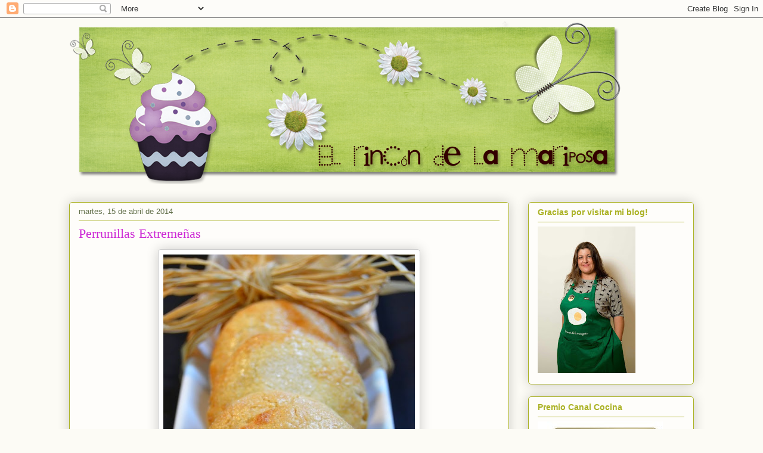

--- FILE ---
content_type: text/html; charset=UTF-8
request_url: https://elrincondelamariposa.blogspot.com/2014/04/perrunillas-extremenas.html
body_size: 20946
content:
<!DOCTYPE html>
<html class='v2' dir='ltr' lang='es'>
<head>
<link href='https://www.blogger.com/static/v1/widgets/335934321-css_bundle_v2.css' rel='stylesheet' type='text/css'/>
<meta content='width=1100' name='viewport'/>
<meta content='text/html; charset=UTF-8' http-equiv='Content-Type'/>
<meta content='blogger' name='generator'/>
<link href='https://elrincondelamariposa.blogspot.com/favicon.ico' rel='icon' type='image/x-icon'/>
<link href='http://elrincondelamariposa.blogspot.com/2014/04/perrunillas-extremenas.html' rel='canonical'/>
<link rel="alternate" type="application/atom+xml" title="El Rincón de la Mariposa - Atom" href="https://elrincondelamariposa.blogspot.com/feeds/posts/default" />
<link rel="alternate" type="application/rss+xml" title="El Rincón de la Mariposa - RSS" href="https://elrincondelamariposa.blogspot.com/feeds/posts/default?alt=rss" />
<link rel="service.post" type="application/atom+xml" title="El Rincón de la Mariposa - Atom" href="https://www.blogger.com/feeds/3816951203042175545/posts/default" />

<link rel="alternate" type="application/atom+xml" title="El Rincón de la Mariposa - Atom" href="https://elrincondelamariposa.blogspot.com/feeds/3580824260442642108/comments/default" />
<!--Can't find substitution for tag [blog.ieCssRetrofitLinks]-->
<link href='https://blogger.googleusercontent.com/img/b/R29vZ2xl/AVvXsEjKUswIOh5bmjATGYLwgb43AP4ff8AFQGMOJR0Dci2hqtQ_Fp69da17y2mM_u0s6K0C3RNzuxjEZ6KSAE5Pabwkl8lnExrjoePBaMiUhxYkJkI-pAq6Y3qcEH6ks89TFYLVAfoOrQYDsNQ/s1600/016.JPG' rel='image_src'/>
<meta content='http://elrincondelamariposa.blogspot.com/2014/04/perrunillas-extremenas.html' property='og:url'/>
<meta content='Perrunillas Extremeñas' property='og:title'/>
<meta content='    Deliciosas perrunillas! Dulce típico de la tierra de mi madre, Extremadura, concretamente Badajoz - Jeréz de los Caballeros.     Que gra...' property='og:description'/>
<meta content='https://blogger.googleusercontent.com/img/b/R29vZ2xl/AVvXsEjKUswIOh5bmjATGYLwgb43AP4ff8AFQGMOJR0Dci2hqtQ_Fp69da17y2mM_u0s6K0C3RNzuxjEZ6KSAE5Pabwkl8lnExrjoePBaMiUhxYkJkI-pAq6Y3qcEH6ks89TFYLVAfoOrQYDsNQ/w1200-h630-p-k-no-nu/016.JPG' property='og:image'/>
<title>El Rincón de la Mariposa: Perrunillas Extremeñas</title>
<style id='page-skin-1' type='text/css'><!--
/*
-----------------------------------------------
Blogger Template Style
Name:     Awesome Inc.
Designer: Tina Chen
URL:      tinachen.org
----------------------------------------------- */
/* Content
----------------------------------------------- */
body {
font: normal normal 13px Arial, Tahoma, Helvetica, FreeSans, sans-serif;
color: #aab123;
background: #fcfbf5 none repeat scroll top left;
}
html body .content-outer {
min-width: 0;
max-width: 100%;
width: 100%;
}
a:link {
text-decoration: none;
color: #d52a33;
}
a:visited {
text-decoration: none;
color: #7d181e;
}
a:hover {
text-decoration: underline;
color: #d52a33;
}
.body-fauxcolumn-outer .cap-top {
position: absolute;
z-index: 1;
height: 276px;
width: 100%;
background: transparent none repeat-x scroll top left;
_background-image: none;
}
/* Columns
----------------------------------------------- */
.content-inner {
padding: 0;
}
.header-inner .section {
margin: 0 16px;
}
.tabs-inner .section {
margin: 0 16px;
}
.main-inner {
padding-top: 30px;
}
.main-inner .column-center-inner,
.main-inner .column-left-inner,
.main-inner .column-right-inner {
padding: 0 5px;
}
*+html body .main-inner .column-center-inner {
margin-top: -30px;
}
#layout .main-inner .column-center-inner {
margin-top: 0;
}
/* Header
----------------------------------------------- */
.header-outer {
margin: 0 0 0 0;
background: transparent none repeat scroll 0 0;
}
.Header h1 {
font: normal normal 48px Georgia, Utopia, 'Palatino Linotype', Palatino, serif;
color: #aab123;
text-shadow: 0 0 -1px #000000;
}
.Header h1 a {
color: #aab123;
}
.Header .description {
font: normal normal 20px Georgia, Utopia, 'Palatino Linotype', Palatino, serif;
color: #908d6a;
}
.header-inner .Header .titlewrapper,
.header-inner .Header .descriptionwrapper {
padding-left: 0;
padding-right: 0;
margin-bottom: 0;
}
.header-inner .Header .titlewrapper {
padding-top: 22px;
}
/* Tabs
----------------------------------------------- */
.tabs-outer {
overflow: hidden;
position: relative;
background: #b3ca88 url(//www.blogblog.com/1kt/awesomeinc/tabs_gradient_light.png) repeat scroll 0 0;
}
#layout .tabs-outer {
overflow: visible;
}
.tabs-cap-top, .tabs-cap-bottom {
position: absolute;
width: 100%;
border-top: 1px solid #aab123;
}
.tabs-cap-bottom {
bottom: 0;
}
.tabs-inner .widget li a {
display: inline-block;
margin: 0;
padding: .6em 1.5em;
font: normal normal 13px Arial, Tahoma, Helvetica, FreeSans, sans-serif;
color: #333333;
border-top: 1px solid #aab123;
border-bottom: 1px solid #aab123;
border-left: 1px solid #aab123;
height: 16px;
line-height: 16px;
}
.tabs-inner .widget li:last-child a {
border-right: 1px solid #aab123;
}
.tabs-inner .widget li.selected a, .tabs-inner .widget li a:hover {
background: #63704b url(//www.blogblog.com/1kt/awesomeinc/tabs_gradient_light.png) repeat-x scroll 0 -100px;
color: #ffffff;
}
/* Headings
----------------------------------------------- */
h2 {
font: normal bold 14px Arial, Tahoma, Helvetica, FreeSans, sans-serif;
color: #aab123;
}
/* Widgets
----------------------------------------------- */
.main-inner .section {
margin: 0 27px;
padding: 0;
}
.main-inner .column-left-outer,
.main-inner .column-right-outer {
margin-top: 0;
}
#layout .main-inner .column-left-outer,
#layout .main-inner .column-right-outer {
margin-top: 0;
}
.main-inner .column-left-inner,
.main-inner .column-right-inner {
background: transparent none repeat 0 0;
-moz-box-shadow: 0 0 0 rgba(0, 0, 0, .2);
-webkit-box-shadow: 0 0 0 rgba(0, 0, 0, .2);
-goog-ms-box-shadow: 0 0 0 rgba(0, 0, 0, .2);
box-shadow: 0 0 0 rgba(0, 0, 0, .2);
-moz-border-radius: 5px;
-webkit-border-radius: 5px;
-goog-ms-border-radius: 5px;
border-radius: 5px;
}
#layout .main-inner .column-left-inner,
#layout .main-inner .column-right-inner {
margin-top: 0;
}
.sidebar .widget {
font: normal normal 14px Arial, Tahoma, Helvetica, FreeSans, sans-serif;
color: #aab123;
}
.sidebar .widget a:link {
color: #d52a33;
}
.sidebar .widget a:visited {
color: #7d181e;
}
.sidebar .widget a:hover {
color: #d52a33;
}
.sidebar .widget h2 {
text-shadow: 0 0 -1px #000000;
}
.main-inner .widget {
background-color: #fefdfa;
border: 1px solid #aab123;
padding: 0 15px 15px;
margin: 20px -16px;
-moz-box-shadow: 0 0 20px rgba(0, 0, 0, .2);
-webkit-box-shadow: 0 0 20px rgba(0, 0, 0, .2);
-goog-ms-box-shadow: 0 0 20px rgba(0, 0, 0, .2);
box-shadow: 0 0 20px rgba(0, 0, 0, .2);
-moz-border-radius: 5px;
-webkit-border-radius: 5px;
-goog-ms-border-radius: 5px;
border-radius: 5px;
}
.main-inner .widget h2 {
margin: 0 -0;
padding: .6em 0 .5em;
border-bottom: 1px solid transparent;
}
.footer-inner .widget h2 {
padding: 0 0 .4em;
border-bottom: 1px solid transparent;
}
.main-inner .widget h2 + div, .footer-inner .widget h2 + div {
border-top: 1px solid #aab123;
padding-top: 8px;
}
.main-inner .widget .widget-content {
margin: 0 -0;
padding: 7px 0 0;
}
.main-inner .widget ul, .main-inner .widget #ArchiveList ul.flat {
margin: -8px -15px 0;
padding: 0;
list-style: none;
}
.main-inner .widget #ArchiveList {
margin: -8px 0 0;
}
.main-inner .widget ul li, .main-inner .widget #ArchiveList ul.flat li {
padding: .5em 15px;
text-indent: 0;
color: #666666;
border-top: 0 solid #aab123;
border-bottom: 1px solid transparent;
}
.main-inner .widget #ArchiveList ul li {
padding-top: .25em;
padding-bottom: .25em;
}
.main-inner .widget ul li:first-child, .main-inner .widget #ArchiveList ul.flat li:first-child {
border-top: none;
}
.main-inner .widget ul li:last-child, .main-inner .widget #ArchiveList ul.flat li:last-child {
border-bottom: none;
}
.post-body {
position: relative;
}
.main-inner .widget .post-body ul {
padding: 0 2.5em;
margin: .5em 0;
list-style: disc;
}
.main-inner .widget .post-body ul li {
padding: 0.25em 0;
margin-bottom: .25em;
color: #aab123;
border: none;
}
.footer-inner .widget ul {
padding: 0;
list-style: none;
}
.widget .zippy {
color: #666666;
}
/* Posts
----------------------------------------------- */
body .main-inner .Blog {
padding: 0;
margin-bottom: 1em;
background-color: transparent;
border: none;
-moz-box-shadow: 0 0 0 rgba(0, 0, 0, 0);
-webkit-box-shadow: 0 0 0 rgba(0, 0, 0, 0);
-goog-ms-box-shadow: 0 0 0 rgba(0, 0, 0, 0);
box-shadow: 0 0 0 rgba(0, 0, 0, 0);
}
.main-inner .section:last-child .Blog:last-child {
padding: 0;
margin-bottom: 1em;
}
.main-inner .widget h2.date-header {
margin: 0 -15px 1px;
padding: 0 0 0 0;
font: normal normal 13px Arial, Tahoma, Helvetica, FreeSans, sans-serif;
color: #63704b;
background: transparent none no-repeat scroll top left;
border-top: 0 solid #d07ed5;
border-bottom: 1px solid transparent;
-moz-border-radius-topleft: 0;
-moz-border-radius-topright: 0;
-webkit-border-top-left-radius: 0;
-webkit-border-top-right-radius: 0;
border-top-left-radius: 0;
border-top-right-radius: 0;
position: static;
bottom: 100%;
right: 15px;
text-shadow: 0 0 -1px #000000;
}
.main-inner .widget h2.date-header span {
font: normal normal 13px Arial, Tahoma, Helvetica, FreeSans, sans-serif;
display: block;
padding: .5em 15px;
border-left: 0 solid #d07ed5;
border-right: 0 solid #d07ed5;
}
.date-outer {
position: relative;
margin: 30px 0 20px;
padding: 0 15px;
background-color: #fefdfa;
border: 1px solid #aab123;
-moz-box-shadow: 0 0 20px rgba(0, 0, 0, .2);
-webkit-box-shadow: 0 0 20px rgba(0, 0, 0, .2);
-goog-ms-box-shadow: 0 0 20px rgba(0, 0, 0, .2);
box-shadow: 0 0 20px rgba(0, 0, 0, .2);
-moz-border-radius: 5px;
-webkit-border-radius: 5px;
-goog-ms-border-radius: 5px;
border-radius: 5px;
}
.date-outer:first-child {
margin-top: 0;
}
.date-outer:last-child {
margin-bottom: 20px;
-moz-border-radius-bottomleft: 5px;
-moz-border-radius-bottomright: 5px;
-webkit-border-bottom-left-radius: 5px;
-webkit-border-bottom-right-radius: 5px;
-goog-ms-border-bottom-left-radius: 5px;
-goog-ms-border-bottom-right-radius: 5px;
border-bottom-left-radius: 5px;
border-bottom-right-radius: 5px;
}
.date-posts {
margin: 0 -0;
padding: 0 0;
clear: both;
}
.post-outer, .inline-ad {
border-top: 1px solid #aab123;
margin: 0 -0;
padding: 15px 0;
}
.post-outer {
padding-bottom: 10px;
}
.post-outer:first-child {
padding-top: 0;
border-top: none;
}
.post-outer:last-child, .inline-ad:last-child {
border-bottom: none;
}
.post-body {
position: relative;
}
.post-body img {
padding: 8px;
background: #ffffff;
border: 1px solid #cccccc;
-moz-box-shadow: 0 0 20px rgba(0, 0, 0, .2);
-webkit-box-shadow: 0 0 20px rgba(0, 0, 0, .2);
box-shadow: 0 0 20px rgba(0, 0, 0, .2);
-moz-border-radius: 5px;
-webkit-border-radius: 5px;
border-radius: 5px;
}
h3.post-title, h4 {
font: normal normal 22px Georgia, Utopia, 'Palatino Linotype', Palatino, serif;
color: #cc29d5;
}
h3.post-title a {
font: normal normal 22px Georgia, Utopia, 'Palatino Linotype', Palatino, serif;
color: #cc29d5;
}
h3.post-title a:hover {
color: #d52a33;
text-decoration: underline;
}
.post-header {
margin: 0 0 1em;
}
.post-body {
line-height: 1.4;
}
.post-outer h2 {
color: #aab123;
}
.post-footer {
margin: 1.5em 0 0;
}
#blog-pager {
padding: 15px;
font-size: 120%;
background-color: #fefdfa;
border: 1px solid #aab123;
-moz-box-shadow: 0 0 20px rgba(0, 0, 0, .2);
-webkit-box-shadow: 0 0 20px rgba(0, 0, 0, .2);
-goog-ms-box-shadow: 0 0 20px rgba(0, 0, 0, .2);
box-shadow: 0 0 20px rgba(0, 0, 0, .2);
-moz-border-radius: 5px;
-webkit-border-radius: 5px;
-goog-ms-border-radius: 5px;
border-radius: 5px;
-moz-border-radius-topleft: 5px;
-moz-border-radius-topright: 5px;
-webkit-border-top-left-radius: 5px;
-webkit-border-top-right-radius: 5px;
-goog-ms-border-top-left-radius: 5px;
-goog-ms-border-top-right-radius: 5px;
border-top-left-radius: 5px;
border-top-right-radius-topright: 5px;
margin-top: 1em;
}
.blog-feeds, .post-feeds {
margin: 1em 0;
text-align: center;
color: #aab123;
}
.blog-feeds a, .post-feeds a {
color: #d52a33;
}
.blog-feeds a:visited, .post-feeds a:visited {
color: #7d181e;
}
.blog-feeds a:hover, .post-feeds a:hover {
color: #d52a33;
}
.post-outer .comments {
margin-top: 2em;
}
/* Comments
----------------------------------------------- */
.comments .comments-content .icon.blog-author {
background-repeat: no-repeat;
background-image: url([data-uri]);
}
.comments .comments-content .loadmore a {
border-top: 1px solid #aab123;
border-bottom: 1px solid #aab123;
}
.comments .continue {
border-top: 2px solid #aab123;
}
/* Footer
----------------------------------------------- */
.footer-outer {
margin: -20px 0 -1px;
padding: 20px 0 0;
color: #aab123;
overflow: hidden;
}
.footer-fauxborder-left {
border-top: 1px solid #aab123;
background: #fefdfa none repeat scroll 0 0;
-moz-box-shadow: 0 0 20px rgba(0, 0, 0, .2);
-webkit-box-shadow: 0 0 20px rgba(0, 0, 0, .2);
-goog-ms-box-shadow: 0 0 20px rgba(0, 0, 0, .2);
box-shadow: 0 0 20px rgba(0, 0, 0, .2);
margin: 0 -20px;
}
/* Mobile
----------------------------------------------- */
body.mobile {
background-size: auto;
}
.mobile .body-fauxcolumn-outer {
background: transparent none repeat scroll top left;
}
*+html body.mobile .main-inner .column-center-inner {
margin-top: 0;
}
.mobile .main-inner .widget {
padding: 0 0 15px;
}
.mobile .main-inner .widget h2 + div,
.mobile .footer-inner .widget h2 + div {
border-top: none;
padding-top: 0;
}
.mobile .footer-inner .widget h2 {
padding: 0.5em 0;
border-bottom: none;
}
.mobile .main-inner .widget .widget-content {
margin: 0;
padding: 7px 0 0;
}
.mobile .main-inner .widget ul,
.mobile .main-inner .widget #ArchiveList ul.flat {
margin: 0 -15px 0;
}
.mobile .main-inner .widget h2.date-header {
right: 0;
}
.mobile .date-header span {
padding: 0.4em 0;
}
.mobile .date-outer:first-child {
margin-bottom: 0;
border: 1px solid #aab123;
-moz-border-radius-topleft: 5px;
-moz-border-radius-topright: 5px;
-webkit-border-top-left-radius: 5px;
-webkit-border-top-right-radius: 5px;
-goog-ms-border-top-left-radius: 5px;
-goog-ms-border-top-right-radius: 5px;
border-top-left-radius: 5px;
border-top-right-radius: 5px;
}
.mobile .date-outer {
border-color: #aab123;
border-width: 0 1px 1px;
}
.mobile .date-outer:last-child {
margin-bottom: 0;
}
.mobile .main-inner {
padding: 0;
}
.mobile .header-inner .section {
margin: 0;
}
.mobile .post-outer, .mobile .inline-ad {
padding: 5px 0;
}
.mobile .tabs-inner .section {
margin: 0 10px;
}
.mobile .main-inner .widget h2 {
margin: 0;
padding: 0;
}
.mobile .main-inner .widget h2.date-header span {
padding: 0;
}
.mobile .main-inner .widget .widget-content {
margin: 0;
padding: 7px 0 0;
}
.mobile #blog-pager {
border: 1px solid transparent;
background: #fefdfa none repeat scroll 0 0;
}
.mobile .main-inner .column-left-inner,
.mobile .main-inner .column-right-inner {
background: transparent none repeat 0 0;
-moz-box-shadow: none;
-webkit-box-shadow: none;
-goog-ms-box-shadow: none;
box-shadow: none;
}
.mobile .date-posts {
margin: 0;
padding: 0;
}
.mobile .footer-fauxborder-left {
margin: 0;
border-top: inherit;
}
.mobile .main-inner .section:last-child .Blog:last-child {
margin-bottom: 0;
}
.mobile-index-contents {
color: #aab123;
}
.mobile .mobile-link-button {
background: #d52a33 url(//www.blogblog.com/1kt/awesomeinc/tabs_gradient_light.png) repeat scroll 0 0;
}
.mobile-link-button a:link, .mobile-link-button a:visited {
color: #ffffff;
}
.mobile .tabs-inner .PageList .widget-content {
background: transparent;
border-top: 1px solid;
border-color: #aab123;
color: #333333;
}
.mobile .tabs-inner .PageList .widget-content .pagelist-arrow {
border-left: 1px solid #aab123;
}

--></style>
<style id='template-skin-1' type='text/css'><!--
body {
min-width: 1080px;
}
.content-outer, .content-fauxcolumn-outer, .region-inner {
min-width: 1080px;
max-width: 1080px;
_width: 1080px;
}
.main-inner .columns {
padding-left: 0;
padding-right: 310px;
}
.main-inner .fauxcolumn-center-outer {
left: 0;
right: 310px;
/* IE6 does not respect left and right together */
_width: expression(this.parentNode.offsetWidth -
parseInt("0") -
parseInt("310px") + 'px');
}
.main-inner .fauxcolumn-left-outer {
width: 0;
}
.main-inner .fauxcolumn-right-outer {
width: 310px;
}
.main-inner .column-left-outer {
width: 0;
right: 100%;
margin-left: -0;
}
.main-inner .column-right-outer {
width: 310px;
margin-right: -310px;
}
#layout {
min-width: 0;
}
#layout .content-outer {
min-width: 0;
width: 800px;
}
#layout .region-inner {
min-width: 0;
width: auto;
}
body#layout div.add_widget {
padding: 8px;
}
body#layout div.add_widget a {
margin-left: 32px;
}
--></style>
<link href='https://www.blogger.com/dyn-css/authorization.css?targetBlogID=3816951203042175545&amp;zx=d490e0c9-0e04-47e3-adf0-7b345d422be5' media='none' onload='if(media!=&#39;all&#39;)media=&#39;all&#39;' rel='stylesheet'/><noscript><link href='https://www.blogger.com/dyn-css/authorization.css?targetBlogID=3816951203042175545&amp;zx=d490e0c9-0e04-47e3-adf0-7b345d422be5' rel='stylesheet'/></noscript>
<meta name='google-adsense-platform-account' content='ca-host-pub-1556223355139109'/>
<meta name='google-adsense-platform-domain' content='blogspot.com'/>

<!-- data-ad-client=ca-pub-6666183240987075 -->

</head>
<body class='loading variant-renewable'>
<div class='navbar section' id='navbar' name='Barra de navegación'><div class='widget Navbar' data-version='1' id='Navbar1'><script type="text/javascript">
    function setAttributeOnload(object, attribute, val) {
      if(window.addEventListener) {
        window.addEventListener('load',
          function(){ object[attribute] = val; }, false);
      } else {
        window.attachEvent('onload', function(){ object[attribute] = val; });
      }
    }
  </script>
<div id="navbar-iframe-container"></div>
<script type="text/javascript" src="https://apis.google.com/js/platform.js"></script>
<script type="text/javascript">
      gapi.load("gapi.iframes:gapi.iframes.style.bubble", function() {
        if (gapi.iframes && gapi.iframes.getContext) {
          gapi.iframes.getContext().openChild({
              url: 'https://www.blogger.com/navbar/3816951203042175545?po\x3d3580824260442642108\x26origin\x3dhttps://elrincondelamariposa.blogspot.com',
              where: document.getElementById("navbar-iframe-container"),
              id: "navbar-iframe"
          });
        }
      });
    </script><script type="text/javascript">
(function() {
var script = document.createElement('script');
script.type = 'text/javascript';
script.src = '//pagead2.googlesyndication.com/pagead/js/google_top_exp.js';
var head = document.getElementsByTagName('head')[0];
if (head) {
head.appendChild(script);
}})();
</script>
</div></div>
<div class='body-fauxcolumns'>
<div class='fauxcolumn-outer body-fauxcolumn-outer'>
<div class='cap-top'>
<div class='cap-left'></div>
<div class='cap-right'></div>
</div>
<div class='fauxborder-left'>
<div class='fauxborder-right'></div>
<div class='fauxcolumn-inner'>
</div>
</div>
<div class='cap-bottom'>
<div class='cap-left'></div>
<div class='cap-right'></div>
</div>
</div>
</div>
<div class='content'>
<div class='content-fauxcolumns'>
<div class='fauxcolumn-outer content-fauxcolumn-outer'>
<div class='cap-top'>
<div class='cap-left'></div>
<div class='cap-right'></div>
</div>
<div class='fauxborder-left'>
<div class='fauxborder-right'></div>
<div class='fauxcolumn-inner'>
</div>
</div>
<div class='cap-bottom'>
<div class='cap-left'></div>
<div class='cap-right'></div>
</div>
</div>
</div>
<div class='content-outer'>
<div class='content-cap-top cap-top'>
<div class='cap-left'></div>
<div class='cap-right'></div>
</div>
<div class='fauxborder-left content-fauxborder-left'>
<div class='fauxborder-right content-fauxborder-right'></div>
<div class='content-inner'>
<header>
<div class='header-outer'>
<div class='header-cap-top cap-top'>
<div class='cap-left'></div>
<div class='cap-right'></div>
</div>
<div class='fauxborder-left header-fauxborder-left'>
<div class='fauxborder-right header-fauxborder-right'></div>
<div class='region-inner header-inner'>
<div class='header section' id='header' name='Cabecera'><div class='widget Header' data-version='1' id='Header1'>
<div id='header-inner'>
<a href='https://elrincondelamariposa.blogspot.com/' style='display: block'>
<img alt="El Rincón de la Mariposa" height="279px; " id="Header1_headerimg" src="//3.bp.blogspot.com/_JtzpjeDLBJ4/TNPKi_EuNuI/AAAAAAAAD7Y/edd4LXksE8g/S1600-R/CABECERA+PENNY+930.png" style="display: block" width="930px; ">
</a>
</div>
</div></div>
</div>
</div>
<div class='header-cap-bottom cap-bottom'>
<div class='cap-left'></div>
<div class='cap-right'></div>
</div>
</div>
</header>
<div class='tabs-outer'>
<div class='tabs-cap-top cap-top'>
<div class='cap-left'></div>
<div class='cap-right'></div>
</div>
<div class='fauxborder-left tabs-fauxborder-left'>
<div class='fauxborder-right tabs-fauxborder-right'></div>
<div class='region-inner tabs-inner'>
<div class='tabs no-items section' id='crosscol' name='Multicolumnas'></div>
<div class='tabs no-items section' id='crosscol-overflow' name='Cross-Column 2'></div>
</div>
</div>
<div class='tabs-cap-bottom cap-bottom'>
<div class='cap-left'></div>
<div class='cap-right'></div>
</div>
</div>
<div class='main-outer'>
<div class='main-cap-top cap-top'>
<div class='cap-left'></div>
<div class='cap-right'></div>
</div>
<div class='fauxborder-left main-fauxborder-left'>
<div class='fauxborder-right main-fauxborder-right'></div>
<div class='region-inner main-inner'>
<div class='columns fauxcolumns'>
<div class='fauxcolumn-outer fauxcolumn-center-outer'>
<div class='cap-top'>
<div class='cap-left'></div>
<div class='cap-right'></div>
</div>
<div class='fauxborder-left'>
<div class='fauxborder-right'></div>
<div class='fauxcolumn-inner'>
</div>
</div>
<div class='cap-bottom'>
<div class='cap-left'></div>
<div class='cap-right'></div>
</div>
</div>
<div class='fauxcolumn-outer fauxcolumn-left-outer'>
<div class='cap-top'>
<div class='cap-left'></div>
<div class='cap-right'></div>
</div>
<div class='fauxborder-left'>
<div class='fauxborder-right'></div>
<div class='fauxcolumn-inner'>
</div>
</div>
<div class='cap-bottom'>
<div class='cap-left'></div>
<div class='cap-right'></div>
</div>
</div>
<div class='fauxcolumn-outer fauxcolumn-right-outer'>
<div class='cap-top'>
<div class='cap-left'></div>
<div class='cap-right'></div>
</div>
<div class='fauxborder-left'>
<div class='fauxborder-right'></div>
<div class='fauxcolumn-inner'>
</div>
</div>
<div class='cap-bottom'>
<div class='cap-left'></div>
<div class='cap-right'></div>
</div>
</div>
<!-- corrects IE6 width calculation -->
<div class='columns-inner'>
<div class='column-center-outer'>
<div class='column-center-inner'>
<div class='main section' id='main' name='Principal'><div class='widget Blog' data-version='1' id='Blog1'>
<div class='blog-posts hfeed'>

          <div class="date-outer">
        
<h2 class='date-header'><span>martes, 15 de abril de 2014</span></h2>

          <div class="date-posts">
        
<div class='post-outer'>
<div class='post hentry uncustomized-post-template' itemprop='blogPost' itemscope='itemscope' itemtype='http://schema.org/BlogPosting'>
<meta content='https://blogger.googleusercontent.com/img/b/R29vZ2xl/AVvXsEjKUswIOh5bmjATGYLwgb43AP4ff8AFQGMOJR0Dci2hqtQ_Fp69da17y2mM_u0s6K0C3RNzuxjEZ6KSAE5Pabwkl8lnExrjoePBaMiUhxYkJkI-pAq6Y3qcEH6ks89TFYLVAfoOrQYDsNQ/s1600/016.JPG' itemprop='image_url'/>
<meta content='3816951203042175545' itemprop='blogId'/>
<meta content='3580824260442642108' itemprop='postId'/>
<a name='3580824260442642108'></a>
<h3 class='post-title entry-title' itemprop='name'>
Perrunillas Extremeñas
</h3>
<div class='post-header'>
<div class='post-header-line-1'></div>
</div>
<div class='post-body entry-content' id='post-body-3580824260442642108' itemprop='description articleBody'>
<div class="separator" style="clear: both; text-align: center;">
<a href="https://blogger.googleusercontent.com/img/b/R29vZ2xl/AVvXsEjKUswIOh5bmjATGYLwgb43AP4ff8AFQGMOJR0Dci2hqtQ_Fp69da17y2mM_u0s6K0C3RNzuxjEZ6KSAE5Pabwkl8lnExrjoePBaMiUhxYkJkI-pAq6Y3qcEH6ks89TFYLVAfoOrQYDsNQ/s1600/016.JPG" imageanchor="1" style="margin-left: 1em; margin-right: 1em;"><img border="0" height="640" src="https://blogger.googleusercontent.com/img/b/R29vZ2xl/AVvXsEjKUswIOh5bmjATGYLwgb43AP4ff8AFQGMOJR0Dci2hqtQ_Fp69da17y2mM_u0s6K0C3RNzuxjEZ6KSAE5Pabwkl8lnExrjoePBaMiUhxYkJkI-pAq6Y3qcEH6ks89TFYLVAfoOrQYDsNQ/s1600/016.JPG" width="422" /></a></div>
<br />
<div style="text-align: center;">
Deliciosas perrunillas! Dulce típico de la tierra de mi madre, Extremadura, concretamente Badajoz - Jeréz de los Caballeros.</div>
<div style="text-align: center;">
<br /></div>
<div style="text-align: center;">
Que grandes recuerdos tengo de pasar allí la semana santa, recuerdo que íbamos a Jeréz de los Caballeros y también a Sevilla, a Mairena del Alcor.</div>
<div style="text-align: center;">
<br /></div>
<div style="text-align: center;">
En su día publiqué esta receta de <a href="http://elrincondelamariposa.blogspot.com.es/2008/03/perrunillas.html">perrunillas</a> pero estas que os traigo hoy os aseguro que superan a las anteriores con creces. Estas están de muerte súbita!</div>
<div style="text-align: center;">
<br /></div>
<div style="text-align: center;">
Del pueblo de mi madre guardo muy gratos recuerdos. La casa de mi tía-abuela, dormíamos en la parte de arriba con los chorizos colgando por todas partes, madre mía que terror me daban, creía que se me iban a caer por la noche, jajajaja, y odiaba aquel olor, no lo podía soportar y sin embargo ahora me encantaría comer un chorizo de los que hacía mi Tía Ana. También recuerdo que no había cuarto de baño en la casa, tenías que salir al patio porque allí estaba el lavabo, imaginaros por la noche, yo rezaba porque no me entrara "pipi" ya que no me atrevía a salir sola pero mi tía pensando en que nos podía dar miedo, nos dejaba un orinal por si acaso, ups! no sé que era peor, jajajajaja. Pero bueno por aquel entonces era una niña, inocente que no tenía ni idea de las cosas y ahora me doy cuenta de muchas y ojalá, solo ojalá pudiera volver a compartir una tarde con mi tía en su fantástica cocina, con sus cortinillas y aquella alacena que me tenía enamorada. Vagamente recuerdo cocinar una tarde con ella, hicimos pestiños (receta <a href="http://elrincondelamariposa.blogspot.com.es/2009/12/pestinoscocinando-con-mi-madre.html">aquí</a>) creo que fue la única vez que cocine con ella. Allí donde estés va por ti Tita Ana!</div>
<div style="text-align: center;">
<br /></div>
<div class="separator" style="clear: both; text-align: center;">
<a href="https://blogger.googleusercontent.com/img/b/R29vZ2xl/AVvXsEgbMGSxgR2LnbNnmBo_OG6vSUGn4aev_exXhmkWN9lfO721CK4Ked0RznOhzQ7htMgYn2ijzOtuSvFi_cOS3IRJnGOisHGz_Fajk4KQmOz1_fFs4zDMmHLlT3YA-oimUiylq3nKsdsXRvQ/s1600/017.JPG" imageanchor="1" style="margin-left: 1em; margin-right: 1em;"><img border="0" height="422" src="https://blogger.googleusercontent.com/img/b/R29vZ2xl/AVvXsEgbMGSxgR2LnbNnmBo_OG6vSUGn4aev_exXhmkWN9lfO721CK4Ked0RznOhzQ7htMgYn2ijzOtuSvFi_cOS3IRJnGOisHGz_Fajk4KQmOz1_fFs4zDMmHLlT3YA-oimUiylq3nKsdsXRvQ/s1600/017.JPG" width="640" /></a></div>
<br />
<div style="text-align: center;">
Ingredientes:</div>
<div style="text-align: center;">
<br /></div>
<div style="text-align: center;">
-250gr manteca de cerdo ibérico</div>
<div style="text-align: center;">
-150gr azúcar</div>
<div style="text-align: center;">
-500gr harina</div>
<div style="text-align: center;">
-1 huevo + 2 yemas a temperatura ambiente</div>
<div style="text-align: center;">
-1 pizca de sal</div>
<div style="text-align: center;">
-ralladura de 1 limón</div>
<div style="text-align: center;">
-unas gotas de aroma concentrado de anís</div>
<div style="text-align: center;">
-1 cucharadita de canela</div>
<div style="text-align: center;">
-clara de huevo para pintar</div>
<div style="text-align: center;">
-azúcar para espolvorear</div>
<div style="text-align: center;">
<br /></div>
<div style="text-align: center;">
En un bol batimos la manteca con las varillas eléctricas junto con el azúcar, la canela, la ralladura de limón y la esencia de anís.&nbsp;</div>
<div style="text-align: center;">
<br /></div>
<div style="text-align: center;">
Cuando este hecho una pasta añadimos las yemas y el huevo, mezclamos.</div>
<div style="text-align: center;">
<br /></div>
<div style="text-align: center;">
Retiramos las varillas y continuamos a mano. Echamos la harina y la sal, mezclamos bien hasta tener una masa lisa, envolvemos en papel film y la llevamos al frigorífico hasta que enfríe y endurezca un poco, mínimo 30 minutos.</div>
<div style="text-align: center;">
<br /></div>
<div style="text-align: center;">
Precalentamos el horno a 175º</div>
<div style="text-align: center;">
<br /></div>
<div style="text-align: center;">
Cogemos porciones de la masa, hacemos una bola y aplastamos con la palma de la mano en forma ovalada. Pintamos con la clara batida y echamos azúcar por encima.&nbsp;</div>
<div style="text-align: center;">
<br /></div>
<div style="text-align: center;">
Introducimos en el horno durante 12-14 minutos, esto dependerá de cada horno. Pasamos a una rejilla para que enfríen completamente y estarán listas para comer!</div>
<div style="text-align: center;">
<br /></div>
<div style="text-align: center;">
*Nota: Si las conserváis en una lata os durarán mucho, si no os las coméis antes!</div>
<br />
<div class="separator" style="clear: both; text-align: center;">
<a href="https://blogger.googleusercontent.com/img/b/R29vZ2xl/AVvXsEgQ8OzwICEd8deFjMGWG7Z_1-Czpjw7p266W1G0phRk6NNu4lHRhu0yKIL0dIk8u0QxNFK0eksZkyZjngOTE6RQ1fbFfJA0BGZ-P8hOHOKyo9U3aGwAlydYOH4B3U2RT1N12qD7fCwgrh0/s1600/023.JPG" imageanchor="1" style="margin-left: 1em; margin-right: 1em;"><img border="0" height="640" src="https://blogger.googleusercontent.com/img/b/R29vZ2xl/AVvXsEgQ8OzwICEd8deFjMGWG7Z_1-Czpjw7p266W1G0phRk6NNu4lHRhu0yKIL0dIk8u0QxNFK0eksZkyZjngOTE6RQ1fbFfJA0BGZ-P8hOHOKyo9U3aGwAlydYOH4B3U2RT1N12qD7fCwgrh0/s1600/023.JPG" width="422" /></a></div>
<br />
<div style='clear: both;'></div>
</div>
<div class='post-footer'>
<div class='post-footer-line post-footer-line-1'>
<span class='post-author vcard'>
Publicado por
<span class='fn' itemprop='author' itemscope='itemscope' itemtype='http://schema.org/Person'>
<meta content='https://www.blogger.com/profile/01203087653791670268' itemprop='url'/>
<a class='g-profile' href='https://www.blogger.com/profile/01203087653791670268' rel='author' title='author profile'>
<span itemprop='name'>Penny</span>
</a>
</span>
</span>
<span class='post-timestamp'>
en
<meta content='http://elrincondelamariposa.blogspot.com/2014/04/perrunillas-extremenas.html' itemprop='url'/>
<a class='timestamp-link' href='https://elrincondelamariposa.blogspot.com/2014/04/perrunillas-extremenas.html' rel='bookmark' title='permanent link'><abbr class='published' itemprop='datePublished' title='2014-04-15T08:00:00+02:00'>15.4.14</abbr></a>
</span>
<span class='post-comment-link'>
</span>
<span class='post-icons'>
<span class='item-control blog-admin pid-1769340064'>
<a href='https://www.blogger.com/post-edit.g?blogID=3816951203042175545&postID=3580824260442642108&from=pencil' title='Editar entrada'>
<img alt='' class='icon-action' height='18' src='https://resources.blogblog.com/img/icon18_edit_allbkg.gif' width='18'/>
</a>
</span>
</span>
<div class='post-share-buttons goog-inline-block'>
</div>
</div>
<div class='post-footer-line post-footer-line-2'>
<span class='post-labels'>
Etiquetas:
<a href='https://elrincondelamariposa.blogspot.com/search/label/DULCES%20TIPICOS%20Y%20DULCES%20NAVIDE%C3%91OS' rel='tag'>DULCES TIPICOS Y DULCES NAVIDEÑOS</a>,
<a href='https://elrincondelamariposa.blogspot.com/search/label/GALLETAS' rel='tag'>GALLETAS</a>
</span>
</div>
<div class='post-footer-line post-footer-line-3'>
<span class='post-location'>
</span>
</div>
</div>
</div>
<div class='comments' id='comments'>
<a name='comments'></a>
<h4>4 comentarios:</h4>
<div id='Blog1_comments-block-wrapper'>
<dl class='avatar-comment-indent' id='comments-block'>
<dt class='comment-author ' id='c5879766736754986706'>
<a name='c5879766736754986706'></a>
<div class="avatar-image-container vcard"><span dir="ltr"><a href="https://www.blogger.com/profile/01718764801831876667" target="" rel="nofollow" onclick="" class="avatar-hovercard" id="av-5879766736754986706-01718764801831876667"><img src="https://resources.blogblog.com/img/blank.gif" width="35" height="35" class="delayLoad" style="display: none;" longdesc="//blogger.googleusercontent.com/img/b/R29vZ2xl/AVvXsEgq8TnacaqnLqSUxFgZpfGFFM2Oqg4mwi4Y00mepJUGCeHUOlE2B_ip9Owu2Kwy8IzBQWEjboX_kAHDlnmLaH3aSyxReLEUzozW3V8r3uLe11QKEnWaLn9-QS0NiozNtA/s45-c/santagatitos01.jpg" alt="" title="anabel">

<noscript><img src="//blogger.googleusercontent.com/img/b/R29vZ2xl/AVvXsEgq8TnacaqnLqSUxFgZpfGFFM2Oqg4mwi4Y00mepJUGCeHUOlE2B_ip9Owu2Kwy8IzBQWEjboX_kAHDlnmLaH3aSyxReLEUzozW3V8r3uLe11QKEnWaLn9-QS0NiozNtA/s45-c/santagatitos01.jpg" width="35" height="35" class="photo" alt=""></noscript></a></span></div>
<a href='https://www.blogger.com/profile/01718764801831876667' rel='nofollow'>anabel</a>
dijo...
</dt>
<dd class='comment-body' id='Blog1_cmt-5879766736754986706'>
<p>
que deliciosas, saludos
</p>
</dd>
<dd class='comment-footer'>
<span class='comment-timestamp'>
<a href='https://elrincondelamariposa.blogspot.com/2014/04/perrunillas-extremenas.html?showComment=1397570503200#c5879766736754986706' title='comment permalink'>
15 de abril de 2014 a las 16:01
</a>
<span class='item-control blog-admin pid-631896420'>
<a class='comment-delete' href='https://www.blogger.com/comment/delete/3816951203042175545/5879766736754986706' title='Eliminar comentario'>
<img src='https://resources.blogblog.com/img/icon_delete13.gif'/>
</a>
</span>
</span>
</dd>
<dt class='comment-author ' id='c8330530243152874230'>
<a name='c8330530243152874230'></a>
<div class="avatar-image-container avatar-stock"><span dir="ltr"><a href="http://www.tombatruites.cat" target="" rel="nofollow" onclick=""><img src="//resources.blogblog.com/img/blank.gif" width="35" height="35" alt="" title="marta">

</a></span></div>
<a href='http://www.tombatruites.cat' rel='nofollow'>marta</a>
dijo...
</dt>
<dd class='comment-body' id='Blog1_cmt-8330530243152874230'>
<p>
Buenas, desconocía estos dulces tan buenos! He tenido que probarlos! Muchas gracias por colgar la receta y enhorabuena por este blog tan completo. <br />Saludos
</p>
</dd>
<dd class='comment-footer'>
<span class='comment-timestamp'>
<a href='https://elrincondelamariposa.blogspot.com/2014/04/perrunillas-extremenas.html?showComment=1397625208119#c8330530243152874230' title='comment permalink'>
16 de abril de 2014 a las 7:13
</a>
<span class='item-control blog-admin pid-1740935352'>
<a class='comment-delete' href='https://www.blogger.com/comment/delete/3816951203042175545/8330530243152874230' title='Eliminar comentario'>
<img src='https://resources.blogblog.com/img/icon_delete13.gif'/>
</a>
</span>
</span>
</dd>
<dt class='comment-author ' id='c4410191066671837457'>
<a name='c4410191066671837457'></a>
<div class="avatar-image-container avatar-stock"><span dir="ltr"><img src="//resources.blogblog.com/img/blank.gif" width="35" height="35" alt="" title="An&oacute;nimo">

</span></div>
Anónimo
dijo...
</dt>
<dd class='comment-body' id='Blog1_cmt-4410191066671837457'>
<p>
Mis padres son de Casillas de Coria en Cáceres y cada vez que mi hermana va al pueblo las hace. Le salen de muerte. Gracias por compartir
</p>
</dd>
<dd class='comment-footer'>
<span class='comment-timestamp'>
<a href='https://elrincondelamariposa.blogspot.com/2014/04/perrunillas-extremenas.html?showComment=1520798653249#c4410191066671837457' title='comment permalink'>
11 de marzo de 2018 a las 21:04
</a>
<span class='item-control blog-admin pid-1740935352'>
<a class='comment-delete' href='https://www.blogger.com/comment/delete/3816951203042175545/4410191066671837457' title='Eliminar comentario'>
<img src='https://resources.blogblog.com/img/icon_delete13.gif'/>
</a>
</span>
</span>
</dd>
<dt class='comment-author ' id='c5592034032163498056'>
<a name='c5592034032163498056'></a>
<div class="avatar-image-container avatar-stock"><span dir="ltr"><img src="//resources.blogblog.com/img/blank.gif" width="35" height="35" alt="" title="Gisela Angeles">

</span></div>
Gisela Angeles
dijo...
</dt>
<dd class='comment-body' id='Blog1_cmt-5592034032163498056'>
<p>
Las voy a preparar, y luego comento😉aunque de entrada se escuchan deliciosas, me encantó la reseña de tu niñez, creo que en la mayoría hemos disfrutado de esas lindas tías que amamos y extrañamos. abrazo mexicano🤗
</p>
</dd>
<dd class='comment-footer'>
<span class='comment-timestamp'>
<a href='https://elrincondelamariposa.blogspot.com/2014/04/perrunillas-extremenas.html?showComment=1538176152554#c5592034032163498056' title='comment permalink'>
29 de septiembre de 2018 a las 1:09
</a>
<span class='item-control blog-admin pid-1740935352'>
<a class='comment-delete' href='https://www.blogger.com/comment/delete/3816951203042175545/5592034032163498056' title='Eliminar comentario'>
<img src='https://resources.blogblog.com/img/icon_delete13.gif'/>
</a>
</span>
</span>
</dd>
</dl>
</div>
<p class='comment-footer'>
<a href='https://www.blogger.com/comment/fullpage/post/3816951203042175545/3580824260442642108' onclick=''>Publicar un comentario</a>
</p>
</div>
</div>

        </div></div>
      
</div>
<div class='blog-pager' id='blog-pager'>
<span id='blog-pager-newer-link'>
<a class='blog-pager-newer-link' href='https://elrincondelamariposa.blogspot.com/2014/04/arroz-con-leche.html' id='Blog1_blog-pager-newer-link' title='Entrada más reciente'>Entrada más reciente</a>
</span>
<span id='blog-pager-older-link'>
<a class='blog-pager-older-link' href='https://elrincondelamariposa.blogspot.com/2014/04/bunuelos-rellenos-de-crema-pastelera.html' id='Blog1_blog-pager-older-link' title='Entrada antigua'>Entrada antigua</a>
</span>
<a class='home-link' href='https://elrincondelamariposa.blogspot.com/'>Inicio</a>
</div>
<div class='clear'></div>
<div class='post-feeds'>
<div class='feed-links'>
Suscribirse a:
<a class='feed-link' href='https://elrincondelamariposa.blogspot.com/feeds/3580824260442642108/comments/default' target='_blank' type='application/atom+xml'>Enviar comentarios (Atom)</a>
</div>
</div>
</div><div class='widget AdSense' data-version='1' id='AdSense1'>
<div class='widget-content'>
<script type="text/javascript"><!--
google_ad_client="pub-6666183240987075";
google_ad_host="pub-1556223355139109";
google_ad_host_channel="00000+00122";
google_ad_width=234;
google_ad_height=60;
google_ad_format="234x60_as";
google_ad_type="text";
google_color_border="FFFFFF";
google_color_bg="FFFFFF";
google_color_link="333333";
google_color_url="FF6633";
google_color_text="FF9933";
//--></script>
<script type="text/javascript" src="//pagead2.googlesyndication.com/pagead/show_ads.js">
</script>
<div class='clear'></div>
</div>
</div></div>
</div>
</div>
<div class='column-left-outer'>
<div class='column-left-inner'>
<aside>
</aside>
</div>
</div>
<div class='column-right-outer'>
<div class='column-right-inner'>
<aside>
<div class='sidebar section' id='sidebar-right-1'><div class='widget Image' data-version='1' id='Image1'>
<h2>Gracias por visitar mi blog!</h2>
<div class='widget-content'>
<img alt='Gracias por visitar mi blog!' height='246' id='Image1_img' src='https://blogger.googleusercontent.com/img/b/R29vZ2xl/AVvXsEjf4CWZUg8uIPzpHlalphETsIc7HSR2nax1lrLRluwcs6t9w0MDb0mPwUH4NdEBCDuZm8QRGz3or53gkqMZ4AswIY32H_GzayjgK3fM7hciuOp2mUYEw_x9KXSpYLSWPb8r7LWBjCEDzs6t/s246/IMG-20161103-WA0011.jpg' width='164'/>
<br/>
</div>
<div class='clear'></div>
</div><div class='widget Image' data-version='1' id='Image2'>
<h2>Premio Canal Cocina</h2>
<div class='widget-content'>
<img alt='Premio Canal Cocina' height='208' id='Image2_img' src='https://blogger.googleusercontent.com/img/b/R29vZ2xl/AVvXsEhKVpdO1iIHMYdf3HrWM_-DD8BFgk9-mBOIIXH4v9GW-UIvYQVB9MXhLMJMsCsaX95D26gcAsirppZ3Kj5GRwV1iNYcq7MRzA3c7TmWbumiy3usiYWSX3sglAfzbhAE8Gg-IhIEIcydcA4i/s259/YoganeelconcursoMejorBloguero%5B1%5D.jpg' width='210'/>
<br/>
<span class='caption'>&#161;&#161;&#161;Gracias a todos!!!</span>
</div>
<div class='clear'></div>
</div><div class='widget Profile' data-version='1' id='Profile1'>
<h2>Datos personales</h2>
<div class='widget-content'>
<a href='https://www.blogger.com/profile/01203087653791670268'><img alt='Mi foto' class='profile-img' height='80' src='//blogger.googleusercontent.com/img/b/R29vZ2xl/AVvXsEhbjg6dpB6fUv8moh-t8eBDaincSyw5mrlq_q6QtcfTtyZPlZTRViF7zisYN4VuQbV6N6s464kLS1xUxSj8pJ1YkoEI-AUJ8MpP3ATHBzbEhklriw1AFaqMWJ11ymvE3v4/s220/penny.JPG' width='69'/></a>
<dl class='profile-datablock'>
<dt class='profile-data'>
<a class='profile-name-link g-profile' href='https://www.blogger.com/profile/01203087653791670268' rel='author' style='background-image: url(//www.blogger.com/img/logo-16.png);'>
Penny
</a>
</dt>
<dd class='profile-textblock'>Me encanta hacer postres! Todo lo relacionado con la repostería me pierde. 
Las mariposas son mi debilidad.</dd>
</dl>
<a class='profile-link' href='https://www.blogger.com/profile/01203087653791670268' rel='author'>Ver todo mi perfil</a>
<div class='clear'></div>
</div>
</div><div class='widget Text' data-version='1' id='Text1'>
<div class='widget-content'>
Desde aqui quiero compartir con todos vosotros el placer de cocinar, que mejor manera que hacerlo aportando mis humildes conocimientos.<br/><br/>Os doy la bienvenida a todos, acomodaros en mi rincón y disfrutar de mi mundo de nubes de colores, mariposas y algodones!<br/><br/><br/><br/><br/>
</div>
<div class='clear'></div>
</div><div class='widget Text' data-version='1' id='Text2'>
<h2 class='title'>Citas</h2>
<div class='widget-content'>
<strong><em><span style="color:#cc66cc;">"La felicidad es como una Mariposa; si la persigues siempre está fuera de tu alcance; pero si te sientas y la esperas se posará sobre ti"</span></em></strong><br /><strong><em><span style="color:#cc66cc;"></span></em></strong><br /><strong><em><span style="color:#cc66cc;">Un amigo. </span></em></strong><div><strong><em><span style="color:#cc66cc;"><br /></span></em></strong></div><div><strong><em><span style="color:#cc66cc;">"Y cuando la oruga creyó que era el final se convirtió en Mariposa" </span></em></strong></div><div><strong><em><span style="color:#cc66cc;"><br /></span></em></strong></div><div><strong><em><span style="color:#cc66cc;">Una amiga.</span></em></strong><br /></div>
</div>
<div class='clear'></div>
</div><div class='widget Followers' data-version='1' id='Followers1'>
<h2 class='title'>Seguidores de la Mariposa</h2>
<div class='widget-content'>
<div id='Followers1-wrapper'>
<div style='margin-right:2px;'>
<div><script type="text/javascript" src="https://apis.google.com/js/platform.js"></script>
<div id="followers-iframe-container"></div>
<script type="text/javascript">
    window.followersIframe = null;
    function followersIframeOpen(url) {
      gapi.load("gapi.iframes", function() {
        if (gapi.iframes && gapi.iframes.getContext) {
          window.followersIframe = gapi.iframes.getContext().openChild({
            url: url,
            where: document.getElementById("followers-iframe-container"),
            messageHandlersFilter: gapi.iframes.CROSS_ORIGIN_IFRAMES_FILTER,
            messageHandlers: {
              '_ready': function(obj) {
                window.followersIframe.getIframeEl().height = obj.height;
              },
              'reset': function() {
                window.followersIframe.close();
                followersIframeOpen("https://www.blogger.com/followers/frame/3816951203042175545?colors\x3dCgt0cmFuc3BhcmVudBILdHJhbnNwYXJlbnQaByNhYWIxMjMiByNkNTJhMzMqByNmY2ZiZjUyByNhYWIxMjM6ByNhYWIxMjNCByNkNTJhMzNKByM2NjY2NjZSByNkNTJhMzNaC3RyYW5zcGFyZW50\x26pageSize\x3d21\x26hl\x3des\x26origin\x3dhttps://elrincondelamariposa.blogspot.com");
              },
              'open': function(url) {
                window.followersIframe.close();
                followersIframeOpen(url);
              }
            }
          });
        }
      });
    }
    followersIframeOpen("https://www.blogger.com/followers/frame/3816951203042175545?colors\x3dCgt0cmFuc3BhcmVudBILdHJhbnNwYXJlbnQaByNhYWIxMjMiByNkNTJhMzMqByNmY2ZiZjUyByNhYWIxMjM6ByNhYWIxMjNCByNkNTJhMzNKByM2NjY2NjZSByNkNTJhMzNaC3RyYW5zcGFyZW50\x26pageSize\x3d21\x26hl\x3des\x26origin\x3dhttps://elrincondelamariposa.blogspot.com");
  </script></div>
</div>
</div>
<div class='clear'></div>
</div>
</div><div class='widget HTML' data-version='1' id='HTML5'>
<h2 class='title'>Habéis visitado mi cocina...</h2>
<div class='widget-content'>
<center><a href="http://www.websmultimedia.com/contador-de-visitas-gratis" title="Contador De Visitas Gratis">
<img style="border: 0px solid; display: inline;" alt="contador de visitas" src="https://lh3.googleusercontent.com/blogger_img_proxy/AEn0k_twutKz5IoUy9pUC1Mw7EloMk9yZFFBJ8Mtl1IRk_0gRDB387yggjTCZdjxxWtMeuxDL-ExtiJ4VzKbOxtior5may_3ZD67-Db1e_NFs6b_d9BLSkCQn_GXDC3wmdiAtt6Gcg=s0-d"></a><br /><a href='http://www.websmultimedia.com/contador-de-visitas-gratis'>Contador de visitas</a><br /><a href='http://www.websmultimedia.com/diseno-web/sevilla'>Presupuesto web Sevilla</a></center>
</div>
<div class='clear'></div>
</div><div class='widget HTML' data-version='1' id='HTML9'>
<h2 class='title'>Buscador de  Recetas</h2>
<div class='widget-content'>
<form id="searchthis" action="/search" style="display:inline;" method="get"><input id="search-box" name="q" type="text"/><input id="search-btn" value="Buscar" type="submit"/></form>
</div>
<div class='clear'></div>
</div><div class='widget PopularPosts' data-version='1' id='PopularPosts1'>
<h2>Entradas Populares</h2>
<div class='widget-content popular-posts'>
<ul>
<li>
<div class='item-content'>
<div class='item-thumbnail'>
<a href='https://elrincondelamariposa.blogspot.com/2014/05/chips-de-remolacha.html' target='_blank'>
<img alt='' border='0' src='https://blogger.googleusercontent.com/img/b/R29vZ2xl/AVvXsEiDNQOs73PDO-KaOtxmZm2Ib2FgHFgahkz5-9nKGrLUKI6HT3f67a1MLbY8ErScSR9qG3zEjiypeZ1cp7MqEWDE4zo075HzVUHGHQldj4vQfnWEgPB3dX7nZZ9Lu5eSXps8rg3GZwAEoGg/w72-h72-p-k-no-nu/024.JPG'/>
</a>
</div>
<div class='item-title'><a href='https://elrincondelamariposa.blogspot.com/2014/05/chips-de-remolacha.html'>Chips de Remolacha</a></div>
<div class='item-snippet'>    &#191;Os gustan las chips? A mi particularmente si, y he empezado a hacerlas con diferentes hortalizas.     Me trajeron de Sevilla unas remol...</div>
</div>
<div style='clear: both;'></div>
</li>
<li>
<div class='item-content'>
<div class='item-thumbnail'>
<a href='https://elrincondelamariposa.blogspot.com/2013/11/boniatos-asados.html' target='_blank'>
<img alt='' border='0' src='https://blogger.googleusercontent.com/img/b/R29vZ2xl/AVvXsEhyDnezHqqx2GC8XxGBM6P3VefQ8AzsEbEhP4gA8yXM8Xphkh87oRTn2XQclUqGtcPAlKtRjSmwqcVs3R6eFZj033faAdTUmsL5yDYORxzQlo_b2Q54qLz4nEucNIDfzHSy02rw7qBbUKU/w72-h72-p-k-no-nu/029.JPG'/>
</a>
</div>
<div class='item-title'><a href='https://elrincondelamariposa.blogspot.com/2013/11/boniatos-asados.html'>Boniatos Asados</a></div>
<div class='item-snippet'>       En el mismo fuego que hice las castañas asadas  debajo de las brasas puse los boniatos.     En estos días os voy a ir publicando rece...</div>
</div>
<div style='clear: both;'></div>
</li>
<li>
<div class='item-content'>
<div class='item-thumbnail'>
<a href='https://elrincondelamariposa.blogspot.com/2020/09/berenjenas-rellenas-de-verduras.html' target='_blank'>
<img alt='' border='0' src='https://blogger.googleusercontent.com/img/b/R29vZ2xl/AVvXsEgcURTI64n6agN_4dp1z0slcr0X9rt3EH4GiHRQXcV4zFP1mPqNGXDWzzAhjHwrB0QcDnTcLTVUl0AphzxNJD5MGZutjcJPZXkxq4ALsXup2TmRYqSw_629e_Og4Hh9q99c8udV92ux39uI/w72-h72-p-k-no-nu/20200522_155506.jpg'/>
</a>
</div>
<div class='item-title'><a href='https://elrincondelamariposa.blogspot.com/2020/09/berenjenas-rellenas-de-verduras.html'>Berenjenas Rellenas de Verduras</a></div>
<div class='item-snippet'>  Últimamente ando despistada, publiqué esta receta hace ya un mes sin receta, buff, estoy muy aterada!!! La tenía preparada para publicar p...</div>
</div>
<div style='clear: both;'></div>
</li>
<li>
<div class='item-content'>
<div class='item-thumbnail'>
<a href='https://elrincondelamariposa.blogspot.com/2015/05/pate-de-aguacate-y-mejillones.html' target='_blank'>
<img alt='' border='0' src='https://blogger.googleusercontent.com/img/b/R29vZ2xl/AVvXsEhpcSBwT5Ied802DQsg4TawKzKdCUIQR8dQ69ov39aCtF6nrQIAhUVKLDhpjxy9m177MtU5BDCLCfFGFKRmBKIN4AzVAcCabB3nHAzcxWhZ-skxQ5v0pmPPD0lf7Dcaf9xeoYLfRY9SoLc/w72-h72-p-k-no-nu/011.JPG'/>
</a>
</div>
<div class='item-title'><a href='https://elrincondelamariposa.blogspot.com/2015/05/pate-de-aguacate-y-mejillones.html'>Paté de Aguacate y Mejillones</a></div>
<div class='item-snippet'>    Este paté esta sacado de la web &quot; Webos Fritos &quot;.&#160;     Es un paté delicioso, si no os gusta el aguacate no os preocupéis porqu...</div>
</div>
<div style='clear: both;'></div>
</li>
<li>
<div class='item-content'>
<div class='item-thumbnail'>
<a href='https://elrincondelamariposa.blogspot.com/2015/01/flan-de-polvorones.html' target='_blank'>
<img alt='' border='0' src='https://blogger.googleusercontent.com/img/b/R29vZ2xl/AVvXsEhaeFeSl2sAOGNUZGtrtW9qbjCyrnp08ss_yo-lC50Qpt9o2TAC1VTXjmlWMjDpXtagQdPzUls1mMJQGIS7-Iw5oIrBz_Chx2MnwvwzynRiu9qQbDzmyvIe_Mej9JTOZvEQM7k_zfaLnok/w72-h72-p-k-no-nu/024+(1).JPG'/>
</a>
</div>
<div class='item-title'><a href='https://elrincondelamariposa.blogspot.com/2015/01/flan-de-polvorones.html'>Flan de Polvorones</a></div>
<div class='item-snippet'>    Los polvorones no son lo mío, nunca me han gustado pero este año cuando hice los de avellana , su olor al hornearlos me enamoró. Los pro...</div>
</div>
<div style='clear: both;'></div>
</li>
<li>
<div class='item-content'>
<div class='item-thumbnail'>
<a href='https://elrincondelamariposa.blogspot.com/2009/01/championes-en-conserva.html' target='_blank'>
<img alt='' border='0' src='https://blogger.googleusercontent.com/img/b/R29vZ2xl/AVvXsEiJC0L_lwaGGgV3VgwFGhprvz3bTw0pFvKFsQwsCFv7CNhGRpZnVxyxzBmOroRIBYgS9i6KEVLbJT0GeFGdNbWCIi-SYlfravODPdMndgtOxwMDHw0k9BF8iKqzqWJInWdazHWQGvFbhHRM/w72-h72-p-k-no-nu/presentacionchampis.jpg'/>
</a>
</div>
<div class='item-title'><a href='https://elrincondelamariposa.blogspot.com/2009/01/championes-en-conserva.html'>Champiñones en Conserva</a></div>
<div class='item-snippet'>Esta receta se la dedico y le otorgo todo el mérito a mi amiga Ali. Primero, porque es mi AMIGA. Segundo, porque la receta la compartió ella...</div>
</div>
<div style='clear: both;'></div>
</li>
<li>
<div class='item-content'>
<div class='item-thumbnail'>
<a href='https://elrincondelamariposa.blogspot.com/2013/08/tarta-de-queso-fresco-batido.html' target='_blank'>
<img alt='' border='0' src='https://blogger.googleusercontent.com/img/b/R29vZ2xl/AVvXsEhpPl9ZMZ-YPDxvVKcSF_pK0P_sGH7O2RKkdX8Cr0fVWC_rq8DL99msSL27AumJNsHeswURYAYf2U9hoSvmJVln4uhx6H5Ke2yPTFlYPIw42I9jGJauRTqqvCpaeV6MW7zKL4GMbNYUAbc/w72-h72-p-k-no-nu/queso1.jpg'/>
</a>
</div>
<div class='item-title'><a href='https://elrincondelamariposa.blogspot.com/2013/08/tarta-de-queso-fresco-batido.html'>Tarta de Queso Fresco Batido</a></div>
<div class='item-snippet'>    Con esta receta me despido hasta Septiembre, ya estoy de vacaciones! Unas vacaciones muy esperadas ya que llevo sin poder disfrutar de e...</div>
</div>
<div style='clear: both;'></div>
</li>
<li>
<div class='item-content'>
<div class='item-thumbnail'>
<a href='https://elrincondelamariposa.blogspot.com/2020/12/fresas-papa-noel.html' target='_blank'>
<img alt='' border='0' src='https://blogger.googleusercontent.com/img/b/R29vZ2xl/AVvXsEi-Z6YxlyfA_AuMufepl0sxghOCNWJ68u9RRaFen4v9HfaZncBQgasd_PnUBlLcS5jPGmyAWXpAaFQN4NcT7xcphp0ivlm4vuVDaVTFKQf3lbzLcLiQIu5oUIh9clg44E3SXZUf9v4yLzVd/w72-h72-p-k-no-nu/018.JPG'/>
</a>
</div>
<div class='item-title'><a href='https://elrincondelamariposa.blogspot.com/2020/12/fresas-papa-noel.html'>Fresas Papá Noel</a></div>
<div class='item-snippet'>&#160; Receta de las Navidades del 2017!!! Que carita de peque tiene mi niña aquí....aix...como pasa el tiempo!!! Preparamos para la revista del ...</div>
</div>
<div style='clear: both;'></div>
</li>
<li>
<div class='item-content'>
<div class='item-thumbnail'>
<a href='https://elrincondelamariposa.blogspot.com/2009/08/costilla-de-potro-al-horno.html' target='_blank'>
<img alt='' border='0' src='https://blogger.googleusercontent.com/img/b/R29vZ2xl/AVvXsEgskFdW13V2M0RpZXXvhMr3RD6BPnPnqVKuWV29Awj81Qyh7yXQkAb8wzXP5llI4CTMYxkpI4D5bPxTC-rUL_IjhW9tNGJLy867ezwhKyEDZvdmSrnk7XGc_Oq2-pZn_Jd-MdXQ7rfqB2ny/w72-h72-p-k-no-nu/presentacioncostilla.jpg'/>
</a>
</div>
<div class='item-title'><a href='https://elrincondelamariposa.blogspot.com/2009/08/costilla-de-potro-al-horno.html'>Costilla de Potro al Horno</a></div>
<div class='item-snippet'>Me encanta ir a comprar al mercado en el barrio donde me he criado! Porque me conocen y lo mejor, conocen a mi madre! Y sé que no me darán g...</div>
</div>
<div style='clear: both;'></div>
</li>
<li>
<div class='item-content'>
<div class='item-thumbnail'>
<a href='https://elrincondelamariposa.blogspot.com/2008/02/brownie.html' target='_blank'>
<img alt='' border='0' src='https://blogger.googleusercontent.com/img/b/R29vZ2xl/AVvXsEgwqm5dAaNhNBpDaSSDF03mcl-3AmS6sJ3-cuKW2UEF0wiAJkmKHxL5tYXGJ0F0qwo8W-uBd5xZ4rN-TMITQ94JmsPT3PqIZB3SP-Uvq8plQf6ISJMg9DGQT0M5qCxxA2-M0keKDQl1574/w72-h72-p-k-no-nu/1.jpg'/>
</a>
</div>
<div class='item-title'><a href='https://elrincondelamariposa.blogspot.com/2008/02/brownie.html'>Brownie</a></div>
<div class='item-snippet'>Sin palabras!!! Gracias Rosa!!!! La receta esta sacada del blog, http://bocadosdulcesysalados.blogspot.com  Esta mujer me deja sin palabras ...</div>
</div>
<div style='clear: both;'></div>
</li>
</ul>
<div class='clear'></div>
</div>
</div><div class='widget Label' data-version='1' id='Label1'>
<h2>Etiquetas</h2>
<div class='widget-content list-label-widget-content'>
<ul>
<li>
<a dir='ltr' href='https://elrincondelamariposa.blogspot.com/search/label/ACEITES%20Y%20VINAGRES'>ACEITES Y VINAGRES</a>
</li>
<li>
<a dir='ltr' href='https://elrincondelamariposa.blogspot.com/search/label/ARROZ'>ARROZ</a>
</li>
<li>
<a dir='ltr' href='https://elrincondelamariposa.blogspot.com/search/label/BEBIDAS'>BEBIDAS</a>
</li>
<li>
<a dir='ltr' href='https://elrincondelamariposa.blogspot.com/search/label/BIZCOCHOS'>BIZCOCHOS</a>
</li>
<li>
<a dir='ltr' href='https://elrincondelamariposa.blogspot.com/search/label/BOCATAS%20Y%20LLESCAS'>BOCATAS Y LLESCAS</a>
</li>
<li>
<a dir='ltr' href='https://elrincondelamariposa.blogspot.com/search/label/BOLLERIA'>BOLLERIA</a>
</li>
<li>
<a dir='ltr' href='https://elrincondelamariposa.blogspot.com/search/label/CAKES'>CAKES</a>
</li>
<li>
<a dir='ltr' href='https://elrincondelamariposa.blogspot.com/search/label/CARNES%20Y%20AVES'>CARNES Y AVES</a>
</li>
<li>
<a dir='ltr' href='https://elrincondelamariposa.blogspot.com/search/label/CENAS%20TEM%C3%81TICAS'>CENAS TEMÁTICAS</a>
</li>
<li>
<a dir='ltr' href='https://elrincondelamariposa.blogspot.com/search/label/COCAS'>COCAS</a>
</li>
<li>
<a dir='ltr' href='https://elrincondelamariposa.blogspot.com/search/label/CONSERVAS'>CONSERVAS</a>
</li>
<li>
<a dir='ltr' href='https://elrincondelamariposa.blogspot.com/search/label/CREMAS%20Y%20SOPAS'>CREMAS Y SOPAS</a>
</li>
<li>
<a dir='ltr' href='https://elrincondelamariposa.blogspot.com/search/label/CREPES%20Y%20GOFRES'>CREPES Y GOFRES</a>
</li>
<li>
<a dir='ltr' href='https://elrincondelamariposa.blogspot.com/search/label/CUPCAKES'>CUPCAKES</a>
</li>
<li>
<a dir='ltr' href='https://elrincondelamariposa.blogspot.com/search/label/DESAYUNOS%20Y%20MERIENDAS'>DESAYUNOS Y MERIENDAS</a>
</li>
<li>
<a dir='ltr' href='https://elrincondelamariposa.blogspot.com/search/label/DULCES%20TIPICOS%20Y%20DULCES%20NAVIDE%C3%91OS'>DULCES TIPICOS Y DULCES NAVIDEÑOS</a>
</li>
<li>
<a dir='ltr' href='https://elrincondelamariposa.blogspot.com/search/label/EMBUTIDOS%20CASEROS'>EMBUTIDOS CASEROS</a>
</li>
<li>
<a dir='ltr' href='https://elrincondelamariposa.blogspot.com/search/label/EMPANADAS%20Y%20QUICHES'>EMPANADAS Y QUICHES</a>
</li>
<li>
<a dir='ltr' href='https://elrincondelamariposa.blogspot.com/search/label/ENSALADAS%20Y%20VERDURAS'>ENSALADAS Y VERDURAS</a>
</li>
<li>
<a dir='ltr' href='https://elrincondelamariposa.blogspot.com/search/label/ENTRANTES%20Y%20TAPAS'>ENTRANTES Y TAPAS</a>
</li>
<li>
<a dir='ltr' href='https://elrincondelamariposa.blogspot.com/search/label/FIESTAS'>FIESTAS</a>
</li>
<li>
<a dir='ltr' href='https://elrincondelamariposa.blogspot.com/search/label/FLANES'>FLANES</a>
</li>
<li>
<a dir='ltr' href='https://elrincondelamariposa.blogspot.com/search/label/GALLETAS'>GALLETAS</a>
</li>
<li>
<a dir='ltr' href='https://elrincondelamariposa.blogspot.com/search/label/GRANIZADOS'>GRANIZADOS</a>
</li>
<li>
<a dir='ltr' href='https://elrincondelamariposa.blogspot.com/search/label/HELADOS'>HELADOS</a>
</li>
<li>
<a dir='ltr' href='https://elrincondelamariposa.blogspot.com/search/label/HUEVOS'>HUEVOS</a>
</li>
<li>
<a dir='ltr' href='https://elrincondelamariposa.blogspot.com/search/label/IDEAS%20DE%20GOMINOLAS'>IDEAS DE GOMINOLAS</a>
</li>
<li>
<a dir='ltr' href='https://elrincondelamariposa.blogspot.com/search/label/LAS%20RECETAS%20DE%20LA%20YAYA'>LAS RECETAS DE LA YAYA</a>
</li>
<li>
<a dir='ltr' href='https://elrincondelamariposa.blogspot.com/search/label/LEGUMBRES'>LEGUMBRES</a>
</li>
<li>
<a dir='ltr' href='https://elrincondelamariposa.blogspot.com/search/label/LOS%20PEQUES'>LOS PEQUES</a>
</li>
<li>
<a dir='ltr' href='https://elrincondelamariposa.blogspot.com/search/label/LOS%20SECRETOS%20DE%20MI%20COCINA'>LOS SECRETOS DE MI COCINA</a>
</li>
<li>
<a dir='ltr' href='https://elrincondelamariposa.blogspot.com/search/label/MAGDALENAS%20Y%20MUFFINS'>MAGDALENAS Y MUFFINS</a>
</li>
<li>
<a dir='ltr' href='https://elrincondelamariposa.blogspot.com/search/label/MANUALIDADES'>MANUALIDADES</a>
</li>
<li>
<a dir='ltr' href='https://elrincondelamariposa.blogspot.com/search/label/MERMELADAS%20Y%20CHUTNEYS'>MERMELADAS Y CHUTNEYS</a>
</li>
<li>
<a dir='ltr' href='https://elrincondelamariposa.blogspot.com/search/label/MESAS%20DULCES'>MESAS DULCES</a>
</li>
<li>
<a dir='ltr' href='https://elrincondelamariposa.blogspot.com/search/label/OTROS'>OTROS</a>
</li>
<li>
<a dir='ltr' href='https://elrincondelamariposa.blogspot.com/search/label/PAN'>PAN</a>
</li>
<li>
<a dir='ltr' href='https://elrincondelamariposa.blogspot.com/search/label/PASTA%20Y%20PIZZA'>PASTA Y PIZZA</a>
</li>
<li>
<a dir='ltr' href='https://elrincondelamariposa.blogspot.com/search/label/PASTELES'>PASTELES</a>
</li>
<li>
<a dir='ltr' href='https://elrincondelamariposa.blogspot.com/search/label/PATATAS'>PATATAS</a>
</li>
<li>
<a dir='ltr' href='https://elrincondelamariposa.blogspot.com/search/label/PESCADOS%20Y%20MARISCOS'>PESCADOS Y MARISCOS</a>
</li>
<li>
<a dir='ltr' href='https://elrincondelamariposa.blogspot.com/search/label/POSTRES%20DE%20CUCHARA'>POSTRES DE CUCHARA</a>
</li>
<li>
<a dir='ltr' href='https://elrincondelamariposa.blogspot.com/search/label/PREMIOS'>PREMIOS</a>
</li>
<li>
<a dir='ltr' href='https://elrincondelamariposa.blogspot.com/search/label/PUDING'>PUDING</a>
</li>
<li>
<a dir='ltr' href='https://elrincondelamariposa.blogspot.com/search/label/RELLENOS%20Y%20COBERTURAS'>RELLENOS Y COBERTURAS</a>
</li>
<li>
<a dir='ltr' href='https://elrincondelamariposa.blogspot.com/search/label/REPOSTERIA'>REPOSTERIA</a>
</li>
<li>
<a dir='ltr' href='https://elrincondelamariposa.blogspot.com/search/label/SALSAS'>SALSAS</a>
</li>
<li>
<a dir='ltr' href='https://elrincondelamariposa.blogspot.com/search/label/SIROPES%20Y%20SALSAS%20DULCES'>SIROPES Y SALSAS DULCES</a>
</li>
<li>
<a dir='ltr' href='https://elrincondelamariposa.blogspot.com/search/label/TARTAS'>TARTAS</a>
</li>
<li>
<a dir='ltr' href='https://elrincondelamariposa.blogspot.com/search/label/TARTAS%20ESPECIALES'>TARTAS ESPECIALES</a>
</li>
<li>
<a dir='ltr' href='https://elrincondelamariposa.blogspot.com/search/label/TARTAS%20FONDANT'>TARTAS FONDANT</a>
</li>
<li>
<a dir='ltr' href='https://elrincondelamariposa.blogspot.com/search/label/TARTAS%20INFANTILES'>TARTAS INFANTILES</a>
</li>
<li>
<a dir='ltr' href='https://elrincondelamariposa.blogspot.com/search/label/TARTAS%20SALADAS'>TARTAS SALADAS</a>
</li>
<li>
<a dir='ltr' href='https://elrincondelamariposa.blogspot.com/search/label/VIDEOS'>VIDEOS</a>
</li>
<li>
<a dir='ltr' href='https://elrincondelamariposa.blogspot.com/search/label/YOGURES'>YOGURES</a>
</li>
</ul>
<div class='clear'></div>
</div>
</div><div class='widget HTML' data-version='1' id='HTML16'>
<h2 class='title'>Las Especias</h2>
<div class='widget-content'>
</div>
<div class='clear'></div>
</div><div class='widget BlogArchive' data-version='1' id='BlogArchive1'>
<h2>Archivo del blog</h2>
<div class='widget-content'>
<div id='ArchiveList'>
<div id='BlogArchive1_ArchiveList'>
<ul class='hierarchy'>
<li class='archivedate collapsed'>
<a class='toggle' href='javascript:void(0)'>
<span class='zippy'>

        &#9658;&#160;
      
</span>
</a>
<a class='post-count-link' href='https://elrincondelamariposa.blogspot.com/2021/'>
2021
</a>
<span class='post-count' dir='ltr'>(1)</span>
<ul class='hierarchy'>
<li class='archivedate collapsed'>
<a class='toggle' href='javascript:void(0)'>
<span class='zippy'>

        &#9658;&#160;
      
</span>
</a>
<a class='post-count-link' href='https://elrincondelamariposa.blogspot.com/2021/01/'>
enero
</a>
<span class='post-count' dir='ltr'>(1)</span>
</li>
</ul>
</li>
</ul>
<ul class='hierarchy'>
<li class='archivedate collapsed'>
<a class='toggle' href='javascript:void(0)'>
<span class='zippy'>

        &#9658;&#160;
      
</span>
</a>
<a class='post-count-link' href='https://elrincondelamariposa.blogspot.com/2020/'>
2020
</a>
<span class='post-count' dir='ltr'>(97)</span>
<ul class='hierarchy'>
<li class='archivedate collapsed'>
<a class='toggle' href='javascript:void(0)'>
<span class='zippy'>

        &#9658;&#160;
      
</span>
</a>
<a class='post-count-link' href='https://elrincondelamariposa.blogspot.com/2020/12/'>
diciembre
</a>
<span class='post-count' dir='ltr'>(4)</span>
</li>
</ul>
<ul class='hierarchy'>
<li class='archivedate collapsed'>
<a class='toggle' href='javascript:void(0)'>
<span class='zippy'>

        &#9658;&#160;
      
</span>
</a>
<a class='post-count-link' href='https://elrincondelamariposa.blogspot.com/2020/11/'>
noviembre
</a>
<span class='post-count' dir='ltr'>(5)</span>
</li>
</ul>
<ul class='hierarchy'>
<li class='archivedate collapsed'>
<a class='toggle' href='javascript:void(0)'>
<span class='zippy'>

        &#9658;&#160;
      
</span>
</a>
<a class='post-count-link' href='https://elrincondelamariposa.blogspot.com/2020/10/'>
octubre
</a>
<span class='post-count' dir='ltr'>(4)</span>
</li>
</ul>
<ul class='hierarchy'>
<li class='archivedate collapsed'>
<a class='toggle' href='javascript:void(0)'>
<span class='zippy'>

        &#9658;&#160;
      
</span>
</a>
<a class='post-count-link' href='https://elrincondelamariposa.blogspot.com/2020/09/'>
septiembre
</a>
<span class='post-count' dir='ltr'>(14)</span>
</li>
</ul>
<ul class='hierarchy'>
<li class='archivedate collapsed'>
<a class='toggle' href='javascript:void(0)'>
<span class='zippy'>

        &#9658;&#160;
      
</span>
</a>
<a class='post-count-link' href='https://elrincondelamariposa.blogspot.com/2020/08/'>
agosto
</a>
<span class='post-count' dir='ltr'>(16)</span>
</li>
</ul>
<ul class='hierarchy'>
<li class='archivedate collapsed'>
<a class='toggle' href='javascript:void(0)'>
<span class='zippy'>

        &#9658;&#160;
      
</span>
</a>
<a class='post-count-link' href='https://elrincondelamariposa.blogspot.com/2020/07/'>
julio
</a>
<span class='post-count' dir='ltr'>(17)</span>
</li>
</ul>
<ul class='hierarchy'>
<li class='archivedate collapsed'>
<a class='toggle' href='javascript:void(0)'>
<span class='zippy'>

        &#9658;&#160;
      
</span>
</a>
<a class='post-count-link' href='https://elrincondelamariposa.blogspot.com/2020/06/'>
junio
</a>
<span class='post-count' dir='ltr'>(15)</span>
</li>
</ul>
<ul class='hierarchy'>
<li class='archivedate collapsed'>
<a class='toggle' href='javascript:void(0)'>
<span class='zippy'>

        &#9658;&#160;
      
</span>
</a>
<a class='post-count-link' href='https://elrincondelamariposa.blogspot.com/2020/05/'>
mayo
</a>
<span class='post-count' dir='ltr'>(15)</span>
</li>
</ul>
<ul class='hierarchy'>
<li class='archivedate collapsed'>
<a class='toggle' href='javascript:void(0)'>
<span class='zippy'>

        &#9658;&#160;
      
</span>
</a>
<a class='post-count-link' href='https://elrincondelamariposa.blogspot.com/2020/04/'>
abril
</a>
<span class='post-count' dir='ltr'>(7)</span>
</li>
</ul>
</li>
</ul>
<ul class='hierarchy'>
<li class='archivedate collapsed'>
<a class='toggle' href='javascript:void(0)'>
<span class='zippy'>

        &#9658;&#160;
      
</span>
</a>
<a class='post-count-link' href='https://elrincondelamariposa.blogspot.com/2017/'>
2017
</a>
<span class='post-count' dir='ltr'>(30)</span>
<ul class='hierarchy'>
<li class='archivedate collapsed'>
<a class='toggle' href='javascript:void(0)'>
<span class='zippy'>

        &#9658;&#160;
      
</span>
</a>
<a class='post-count-link' href='https://elrincondelamariposa.blogspot.com/2017/10/'>
octubre
</a>
<span class='post-count' dir='ltr'>(2)</span>
</li>
</ul>
<ul class='hierarchy'>
<li class='archivedate collapsed'>
<a class='toggle' href='javascript:void(0)'>
<span class='zippy'>

        &#9658;&#160;
      
</span>
</a>
<a class='post-count-link' href='https://elrincondelamariposa.blogspot.com/2017/09/'>
septiembre
</a>
<span class='post-count' dir='ltr'>(1)</span>
</li>
</ul>
<ul class='hierarchy'>
<li class='archivedate collapsed'>
<a class='toggle' href='javascript:void(0)'>
<span class='zippy'>

        &#9658;&#160;
      
</span>
</a>
<a class='post-count-link' href='https://elrincondelamariposa.blogspot.com/2017/05/'>
mayo
</a>
<span class='post-count' dir='ltr'>(3)</span>
</li>
</ul>
<ul class='hierarchy'>
<li class='archivedate collapsed'>
<a class='toggle' href='javascript:void(0)'>
<span class='zippy'>

        &#9658;&#160;
      
</span>
</a>
<a class='post-count-link' href='https://elrincondelamariposa.blogspot.com/2017/04/'>
abril
</a>
<span class='post-count' dir='ltr'>(7)</span>
</li>
</ul>
<ul class='hierarchy'>
<li class='archivedate collapsed'>
<a class='toggle' href='javascript:void(0)'>
<span class='zippy'>

        &#9658;&#160;
      
</span>
</a>
<a class='post-count-link' href='https://elrincondelamariposa.blogspot.com/2017/03/'>
marzo
</a>
<span class='post-count' dir='ltr'>(9)</span>
</li>
</ul>
<ul class='hierarchy'>
<li class='archivedate collapsed'>
<a class='toggle' href='javascript:void(0)'>
<span class='zippy'>

        &#9658;&#160;
      
</span>
</a>
<a class='post-count-link' href='https://elrincondelamariposa.blogspot.com/2017/02/'>
febrero
</a>
<span class='post-count' dir='ltr'>(6)</span>
</li>
</ul>
<ul class='hierarchy'>
<li class='archivedate collapsed'>
<a class='toggle' href='javascript:void(0)'>
<span class='zippy'>

        &#9658;&#160;
      
</span>
</a>
<a class='post-count-link' href='https://elrincondelamariposa.blogspot.com/2017/01/'>
enero
</a>
<span class='post-count' dir='ltr'>(2)</span>
</li>
</ul>
</li>
</ul>
<ul class='hierarchy'>
<li class='archivedate collapsed'>
<a class='toggle' href='javascript:void(0)'>
<span class='zippy'>

        &#9658;&#160;
      
</span>
</a>
<a class='post-count-link' href='https://elrincondelamariposa.blogspot.com/2016/'>
2016
</a>
<span class='post-count' dir='ltr'>(76)</span>
<ul class='hierarchy'>
<li class='archivedate collapsed'>
<a class='toggle' href='javascript:void(0)'>
<span class='zippy'>

        &#9658;&#160;
      
</span>
</a>
<a class='post-count-link' href='https://elrincondelamariposa.blogspot.com/2016/10/'>
octubre
</a>
<span class='post-count' dir='ltr'>(14)</span>
</li>
</ul>
<ul class='hierarchy'>
<li class='archivedate collapsed'>
<a class='toggle' href='javascript:void(0)'>
<span class='zippy'>

        &#9658;&#160;
      
</span>
</a>
<a class='post-count-link' href='https://elrincondelamariposa.blogspot.com/2016/09/'>
septiembre
</a>
<span class='post-count' dir='ltr'>(4)</span>
</li>
</ul>
<ul class='hierarchy'>
<li class='archivedate collapsed'>
<a class='toggle' href='javascript:void(0)'>
<span class='zippy'>

        &#9658;&#160;
      
</span>
</a>
<a class='post-count-link' href='https://elrincondelamariposa.blogspot.com/2016/07/'>
julio
</a>
<span class='post-count' dir='ltr'>(1)</span>
</li>
</ul>
<ul class='hierarchy'>
<li class='archivedate collapsed'>
<a class='toggle' href='javascript:void(0)'>
<span class='zippy'>

        &#9658;&#160;
      
</span>
</a>
<a class='post-count-link' href='https://elrincondelamariposa.blogspot.com/2016/06/'>
junio
</a>
<span class='post-count' dir='ltr'>(12)</span>
</li>
</ul>
<ul class='hierarchy'>
<li class='archivedate collapsed'>
<a class='toggle' href='javascript:void(0)'>
<span class='zippy'>

        &#9658;&#160;
      
</span>
</a>
<a class='post-count-link' href='https://elrincondelamariposa.blogspot.com/2016/05/'>
mayo
</a>
<span class='post-count' dir='ltr'>(5)</span>
</li>
</ul>
<ul class='hierarchy'>
<li class='archivedate collapsed'>
<a class='toggle' href='javascript:void(0)'>
<span class='zippy'>

        &#9658;&#160;
      
</span>
</a>
<a class='post-count-link' href='https://elrincondelamariposa.blogspot.com/2016/04/'>
abril
</a>
<span class='post-count' dir='ltr'>(10)</span>
</li>
</ul>
<ul class='hierarchy'>
<li class='archivedate collapsed'>
<a class='toggle' href='javascript:void(0)'>
<span class='zippy'>

        &#9658;&#160;
      
</span>
</a>
<a class='post-count-link' href='https://elrincondelamariposa.blogspot.com/2016/03/'>
marzo
</a>
<span class='post-count' dir='ltr'>(17)</span>
</li>
</ul>
<ul class='hierarchy'>
<li class='archivedate collapsed'>
<a class='toggle' href='javascript:void(0)'>
<span class='zippy'>

        &#9658;&#160;
      
</span>
</a>
<a class='post-count-link' href='https://elrincondelamariposa.blogspot.com/2016/02/'>
febrero
</a>
<span class='post-count' dir='ltr'>(10)</span>
</li>
</ul>
<ul class='hierarchy'>
<li class='archivedate collapsed'>
<a class='toggle' href='javascript:void(0)'>
<span class='zippy'>

        &#9658;&#160;
      
</span>
</a>
<a class='post-count-link' href='https://elrincondelamariposa.blogspot.com/2016/01/'>
enero
</a>
<span class='post-count' dir='ltr'>(3)</span>
</li>
</ul>
</li>
</ul>
<ul class='hierarchy'>
<li class='archivedate collapsed'>
<a class='toggle' href='javascript:void(0)'>
<span class='zippy'>

        &#9658;&#160;
      
</span>
</a>
<a class='post-count-link' href='https://elrincondelamariposa.blogspot.com/2015/'>
2015
</a>
<span class='post-count' dir='ltr'>(155)</span>
<ul class='hierarchy'>
<li class='archivedate collapsed'>
<a class='toggle' href='javascript:void(0)'>
<span class='zippy'>

        &#9658;&#160;
      
</span>
</a>
<a class='post-count-link' href='https://elrincondelamariposa.blogspot.com/2015/12/'>
diciembre
</a>
<span class='post-count' dir='ltr'>(5)</span>
</li>
</ul>
<ul class='hierarchy'>
<li class='archivedate collapsed'>
<a class='toggle' href='javascript:void(0)'>
<span class='zippy'>

        &#9658;&#160;
      
</span>
</a>
<a class='post-count-link' href='https://elrincondelamariposa.blogspot.com/2015/11/'>
noviembre
</a>
<span class='post-count' dir='ltr'>(4)</span>
</li>
</ul>
<ul class='hierarchy'>
<li class='archivedate collapsed'>
<a class='toggle' href='javascript:void(0)'>
<span class='zippy'>

        &#9658;&#160;
      
</span>
</a>
<a class='post-count-link' href='https://elrincondelamariposa.blogspot.com/2015/10/'>
octubre
</a>
<span class='post-count' dir='ltr'>(13)</span>
</li>
</ul>
<ul class='hierarchy'>
<li class='archivedate collapsed'>
<a class='toggle' href='javascript:void(0)'>
<span class='zippy'>

        &#9658;&#160;
      
</span>
</a>
<a class='post-count-link' href='https://elrincondelamariposa.blogspot.com/2015/09/'>
septiembre
</a>
<span class='post-count' dir='ltr'>(22)</span>
</li>
</ul>
<ul class='hierarchy'>
<li class='archivedate collapsed'>
<a class='toggle' href='javascript:void(0)'>
<span class='zippy'>

        &#9658;&#160;
      
</span>
</a>
<a class='post-count-link' href='https://elrincondelamariposa.blogspot.com/2015/08/'>
agosto
</a>
<span class='post-count' dir='ltr'>(20)</span>
</li>
</ul>
<ul class='hierarchy'>
<li class='archivedate collapsed'>
<a class='toggle' href='javascript:void(0)'>
<span class='zippy'>

        &#9658;&#160;
      
</span>
</a>
<a class='post-count-link' href='https://elrincondelamariposa.blogspot.com/2015/07/'>
julio
</a>
<span class='post-count' dir='ltr'>(20)</span>
</li>
</ul>
<ul class='hierarchy'>
<li class='archivedate collapsed'>
<a class='toggle' href='javascript:void(0)'>
<span class='zippy'>

        &#9658;&#160;
      
</span>
</a>
<a class='post-count-link' href='https://elrincondelamariposa.blogspot.com/2015/06/'>
junio
</a>
<span class='post-count' dir='ltr'>(14)</span>
</li>
</ul>
<ul class='hierarchy'>
<li class='archivedate collapsed'>
<a class='toggle' href='javascript:void(0)'>
<span class='zippy'>

        &#9658;&#160;
      
</span>
</a>
<a class='post-count-link' href='https://elrincondelamariposa.blogspot.com/2015/05/'>
mayo
</a>
<span class='post-count' dir='ltr'>(13)</span>
</li>
</ul>
<ul class='hierarchy'>
<li class='archivedate collapsed'>
<a class='toggle' href='javascript:void(0)'>
<span class='zippy'>

        &#9658;&#160;
      
</span>
</a>
<a class='post-count-link' href='https://elrincondelamariposa.blogspot.com/2015/04/'>
abril
</a>
<span class='post-count' dir='ltr'>(11)</span>
</li>
</ul>
<ul class='hierarchy'>
<li class='archivedate collapsed'>
<a class='toggle' href='javascript:void(0)'>
<span class='zippy'>

        &#9658;&#160;
      
</span>
</a>
<a class='post-count-link' href='https://elrincondelamariposa.blogspot.com/2015/03/'>
marzo
</a>
<span class='post-count' dir='ltr'>(12)</span>
</li>
</ul>
<ul class='hierarchy'>
<li class='archivedate collapsed'>
<a class='toggle' href='javascript:void(0)'>
<span class='zippy'>

        &#9658;&#160;
      
</span>
</a>
<a class='post-count-link' href='https://elrincondelamariposa.blogspot.com/2015/02/'>
febrero
</a>
<span class='post-count' dir='ltr'>(10)</span>
</li>
</ul>
<ul class='hierarchy'>
<li class='archivedate collapsed'>
<a class='toggle' href='javascript:void(0)'>
<span class='zippy'>

        &#9658;&#160;
      
</span>
</a>
<a class='post-count-link' href='https://elrincondelamariposa.blogspot.com/2015/01/'>
enero
</a>
<span class='post-count' dir='ltr'>(11)</span>
</li>
</ul>
</li>
</ul>
<ul class='hierarchy'>
<li class='archivedate expanded'>
<a class='toggle' href='javascript:void(0)'>
<span class='zippy toggle-open'>

        &#9660;&#160;
      
</span>
</a>
<a class='post-count-link' href='https://elrincondelamariposa.blogspot.com/2014/'>
2014
</a>
<span class='post-count' dir='ltr'>(238)</span>
<ul class='hierarchy'>
<li class='archivedate collapsed'>
<a class='toggle' href='javascript:void(0)'>
<span class='zippy'>

        &#9658;&#160;
      
</span>
</a>
<a class='post-count-link' href='https://elrincondelamariposa.blogspot.com/2014/12/'>
diciembre
</a>
<span class='post-count' dir='ltr'>(22)</span>
</li>
</ul>
<ul class='hierarchy'>
<li class='archivedate collapsed'>
<a class='toggle' href='javascript:void(0)'>
<span class='zippy'>

        &#9658;&#160;
      
</span>
</a>
<a class='post-count-link' href='https://elrincondelamariposa.blogspot.com/2014/11/'>
noviembre
</a>
<span class='post-count' dir='ltr'>(16)</span>
</li>
</ul>
<ul class='hierarchy'>
<li class='archivedate collapsed'>
<a class='toggle' href='javascript:void(0)'>
<span class='zippy'>

        &#9658;&#160;
      
</span>
</a>
<a class='post-count-link' href='https://elrincondelamariposa.blogspot.com/2014/10/'>
octubre
</a>
<span class='post-count' dir='ltr'>(23)</span>
</li>
</ul>
<ul class='hierarchy'>
<li class='archivedate collapsed'>
<a class='toggle' href='javascript:void(0)'>
<span class='zippy'>

        &#9658;&#160;
      
</span>
</a>
<a class='post-count-link' href='https://elrincondelamariposa.blogspot.com/2014/09/'>
septiembre
</a>
<span class='post-count' dir='ltr'>(13)</span>
</li>
</ul>
<ul class='hierarchy'>
<li class='archivedate collapsed'>
<a class='toggle' href='javascript:void(0)'>
<span class='zippy'>

        &#9658;&#160;
      
</span>
</a>
<a class='post-count-link' href='https://elrincondelamariposa.blogspot.com/2014/08/'>
agosto
</a>
<span class='post-count' dir='ltr'>(3)</span>
</li>
</ul>
<ul class='hierarchy'>
<li class='archivedate collapsed'>
<a class='toggle' href='javascript:void(0)'>
<span class='zippy'>

        &#9658;&#160;
      
</span>
</a>
<a class='post-count-link' href='https://elrincondelamariposa.blogspot.com/2014/07/'>
julio
</a>
<span class='post-count' dir='ltr'>(23)</span>
</li>
</ul>
<ul class='hierarchy'>
<li class='archivedate collapsed'>
<a class='toggle' href='javascript:void(0)'>
<span class='zippy'>

        &#9658;&#160;
      
</span>
</a>
<a class='post-count-link' href='https://elrincondelamariposa.blogspot.com/2014/06/'>
junio
</a>
<span class='post-count' dir='ltr'>(20)</span>
</li>
</ul>
<ul class='hierarchy'>
<li class='archivedate collapsed'>
<a class='toggle' href='javascript:void(0)'>
<span class='zippy'>

        &#9658;&#160;
      
</span>
</a>
<a class='post-count-link' href='https://elrincondelamariposa.blogspot.com/2014/05/'>
mayo
</a>
<span class='post-count' dir='ltr'>(25)</span>
</li>
</ul>
<ul class='hierarchy'>
<li class='archivedate expanded'>
<a class='toggle' href='javascript:void(0)'>
<span class='zippy toggle-open'>

        &#9660;&#160;
      
</span>
</a>
<a class='post-count-link' href='https://elrincondelamariposa.blogspot.com/2014/04/'>
abril
</a>
<span class='post-count' dir='ltr'>(24)</span>
<ul class='posts'>
<li><a href='https://elrincondelamariposa.blogspot.com/2014/04/pizza-de-verduras-y-anchoas.html'>Pizza de Verduras y Anchoas</a></li>
<li><a href='https://elrincondelamariposa.blogspot.com/2014/04/fusilli-bucatilunghi-con-salsa-de-nata.html'>Fusilli BucatiLunghi con Salsa de Nata y Pimienta ...</a></li>
<li><a href='https://elrincondelamariposa.blogspot.com/2014/04/croquetas-de-bacalao.html'>Croquetas de Bacalao</a></li>
<li><a href='https://elrincondelamariposa.blogspot.com/2014/04/tortel-de-hojaldre-relleno-de-nata.html'>Tortel de Hojaldre Relleno de Nata</a></li>
<li><a href='https://elrincondelamariposa.blogspot.com/2014/04/mariposas-de-hojaldre.html'>Mariposas de Hojaldre</a></li>
<li><a href='https://elrincondelamariposa.blogspot.com/2014/04/rosas-de-lenguas-dulces.html'>Rosas de Lenguas Dulces</a></li>
<li><a href='https://elrincondelamariposa.blogspot.com/2014/04/bizcocho-de-crema-catalana.html'>Bizcocho de Crema Catalana</a></li>
<li><a href='https://elrincondelamariposa.blogspot.com/2014/04/mona-de-pascua-la-abeja-maya.html'>Mona de Pascua La Abeja Maya</a></li>
<li><a href='https://elrincondelamariposa.blogspot.com/2014/04/reto-canal-cocina.html'>Reto Canal Cocina</a></li>
<li><a href='https://elrincondelamariposa.blogspot.com/2014/04/bunyols-de-lemporda.html'>Bunyols de L&#39;Empordà</a></li>
<li><a href='https://elrincondelamariposa.blogspot.com/2014/04/galletas-fritas-de-crema.html'>Galletas Fritas de Crema</a></li>
<li><a href='https://elrincondelamariposa.blogspot.com/2014/04/arroz-con-leche.html'>Arroz con Leche</a></li>
<li><a href='https://elrincondelamariposa.blogspot.com/2014/04/perrunillas-extremenas.html'>Perrunillas Extremeñas</a></li>
<li><a href='https://elrincondelamariposa.blogspot.com/2014/04/bunuelos-rellenos-de-crema-pastelera.html'>Buñuelos Rellenos de Crema Pastelera</a></li>
<li><a href='https://elrincondelamariposa.blogspot.com/2014/04/tarta-fondant-hora-de-aventuras.html'>Tarta Fondant Hora de Aventuras</a></li>
<li><a href='https://elrincondelamariposa.blogspot.com/2014/04/buttercream-de-frambuesa.html'>Buttercream de Frambuesa</a></li>
<li><a href='https://elrincondelamariposa.blogspot.com/2014/04/cabello-de-angel.html'>Cabello de Ángel</a></li>
<li><a href='https://elrincondelamariposa.blogspot.com/2014/04/minimagdalenas-de-chocolate.html'>Minimagdalenas de Chocolate</a></li>
<li><a href='https://elrincondelamariposa.blogspot.com/2014/04/bizcocho-de-leche-evaporada.html'>Bizcocho de Leche Evaporada</a></li>
<li><a href='https://elrincondelamariposa.blogspot.com/2014/04/galletas-chips-de-chocolate.html'>Galletas Chips de Chocolate</a></li>
<li><a href='https://elrincondelamariposa.blogspot.com/2014/04/tarta-mousse-de-lima-y-limon.html'>Tarta Mousse de Lima y Limón</a></li>
<li><a href='https://elrincondelamariposa.blogspot.com/2014/04/canelones-de-pollo.html'>Canelones de Pollo</a></li>
<li><a href='https://elrincondelamariposa.blogspot.com/2014/04/pizza-de-salmon.html'>Pizza de Salmón</a></li>
<li><a href='https://elrincondelamariposa.blogspot.com/2014/04/pechugas-villeroy.html'>Pechugas Villaroy</a></li>
</ul>
</li>
</ul>
<ul class='hierarchy'>
<li class='archivedate collapsed'>
<a class='toggle' href='javascript:void(0)'>
<span class='zippy'>

        &#9658;&#160;
      
</span>
</a>
<a class='post-count-link' href='https://elrincondelamariposa.blogspot.com/2014/03/'>
marzo
</a>
<span class='post-count' dir='ltr'>(25)</span>
</li>
</ul>
<ul class='hierarchy'>
<li class='archivedate collapsed'>
<a class='toggle' href='javascript:void(0)'>
<span class='zippy'>

        &#9658;&#160;
      
</span>
</a>
<a class='post-count-link' href='https://elrincondelamariposa.blogspot.com/2014/02/'>
febrero
</a>
<span class='post-count' dir='ltr'>(21)</span>
</li>
</ul>
<ul class='hierarchy'>
<li class='archivedate collapsed'>
<a class='toggle' href='javascript:void(0)'>
<span class='zippy'>

        &#9658;&#160;
      
</span>
</a>
<a class='post-count-link' href='https://elrincondelamariposa.blogspot.com/2014/01/'>
enero
</a>
<span class='post-count' dir='ltr'>(23)</span>
</li>
</ul>
</li>
</ul>
<ul class='hierarchy'>
<li class='archivedate collapsed'>
<a class='toggle' href='javascript:void(0)'>
<span class='zippy'>

        &#9658;&#160;
      
</span>
</a>
<a class='post-count-link' href='https://elrincondelamariposa.blogspot.com/2013/'>
2013
</a>
<span class='post-count' dir='ltr'>(185)</span>
<ul class='hierarchy'>
<li class='archivedate collapsed'>
<a class='toggle' href='javascript:void(0)'>
<span class='zippy'>

        &#9658;&#160;
      
</span>
</a>
<a class='post-count-link' href='https://elrincondelamariposa.blogspot.com/2013/12/'>
diciembre
</a>
<span class='post-count' dir='ltr'>(32)</span>
</li>
</ul>
<ul class='hierarchy'>
<li class='archivedate collapsed'>
<a class='toggle' href='javascript:void(0)'>
<span class='zippy'>

        &#9658;&#160;
      
</span>
</a>
<a class='post-count-link' href='https://elrincondelamariposa.blogspot.com/2013/11/'>
noviembre
</a>
<span class='post-count' dir='ltr'>(16)</span>
</li>
</ul>
<ul class='hierarchy'>
<li class='archivedate collapsed'>
<a class='toggle' href='javascript:void(0)'>
<span class='zippy'>

        &#9658;&#160;
      
</span>
</a>
<a class='post-count-link' href='https://elrincondelamariposa.blogspot.com/2013/10/'>
octubre
</a>
<span class='post-count' dir='ltr'>(22)</span>
</li>
</ul>
<ul class='hierarchy'>
<li class='archivedate collapsed'>
<a class='toggle' href='javascript:void(0)'>
<span class='zippy'>

        &#9658;&#160;
      
</span>
</a>
<a class='post-count-link' href='https://elrincondelamariposa.blogspot.com/2013/09/'>
septiembre
</a>
<span class='post-count' dir='ltr'>(15)</span>
</li>
</ul>
<ul class='hierarchy'>
<li class='archivedate collapsed'>
<a class='toggle' href='javascript:void(0)'>
<span class='zippy'>

        &#9658;&#160;
      
</span>
</a>
<a class='post-count-link' href='https://elrincondelamariposa.blogspot.com/2013/08/'>
agosto
</a>
<span class='post-count' dir='ltr'>(4)</span>
</li>
</ul>
<ul class='hierarchy'>
<li class='archivedate collapsed'>
<a class='toggle' href='javascript:void(0)'>
<span class='zippy'>

        &#9658;&#160;
      
</span>
</a>
<a class='post-count-link' href='https://elrincondelamariposa.blogspot.com/2013/07/'>
julio
</a>
<span class='post-count' dir='ltr'>(20)</span>
</li>
</ul>
<ul class='hierarchy'>
<li class='archivedate collapsed'>
<a class='toggle' href='javascript:void(0)'>
<span class='zippy'>

        &#9658;&#160;
      
</span>
</a>
<a class='post-count-link' href='https://elrincondelamariposa.blogspot.com/2013/06/'>
junio
</a>
<span class='post-count' dir='ltr'>(15)</span>
</li>
</ul>
<ul class='hierarchy'>
<li class='archivedate collapsed'>
<a class='toggle' href='javascript:void(0)'>
<span class='zippy'>

        &#9658;&#160;
      
</span>
</a>
<a class='post-count-link' href='https://elrincondelamariposa.blogspot.com/2013/05/'>
mayo
</a>
<span class='post-count' dir='ltr'>(19)</span>
</li>
</ul>
<ul class='hierarchy'>
<li class='archivedate collapsed'>
<a class='toggle' href='javascript:void(0)'>
<span class='zippy'>

        &#9658;&#160;
      
</span>
</a>
<a class='post-count-link' href='https://elrincondelamariposa.blogspot.com/2013/04/'>
abril
</a>
<span class='post-count' dir='ltr'>(17)</span>
</li>
</ul>
<ul class='hierarchy'>
<li class='archivedate collapsed'>
<a class='toggle' href='javascript:void(0)'>
<span class='zippy'>

        &#9658;&#160;
      
</span>
</a>
<a class='post-count-link' href='https://elrincondelamariposa.blogspot.com/2013/03/'>
marzo
</a>
<span class='post-count' dir='ltr'>(13)</span>
</li>
</ul>
<ul class='hierarchy'>
<li class='archivedate collapsed'>
<a class='toggle' href='javascript:void(0)'>
<span class='zippy'>

        &#9658;&#160;
      
</span>
</a>
<a class='post-count-link' href='https://elrincondelamariposa.blogspot.com/2013/02/'>
febrero
</a>
<span class='post-count' dir='ltr'>(11)</span>
</li>
</ul>
<ul class='hierarchy'>
<li class='archivedate collapsed'>
<a class='toggle' href='javascript:void(0)'>
<span class='zippy'>

        &#9658;&#160;
      
</span>
</a>
<a class='post-count-link' href='https://elrincondelamariposa.blogspot.com/2013/01/'>
enero
</a>
<span class='post-count' dir='ltr'>(1)</span>
</li>
</ul>
</li>
</ul>
<ul class='hierarchy'>
<li class='archivedate collapsed'>
<a class='toggle' href='javascript:void(0)'>
<span class='zippy'>

        &#9658;&#160;
      
</span>
</a>
<a class='post-count-link' href='https://elrincondelamariposa.blogspot.com/2012/'>
2012
</a>
<span class='post-count' dir='ltr'>(6)</span>
<ul class='hierarchy'>
<li class='archivedate collapsed'>
<a class='toggle' href='javascript:void(0)'>
<span class='zippy'>

        &#9658;&#160;
      
</span>
</a>
<a class='post-count-link' href='https://elrincondelamariposa.blogspot.com/2012/03/'>
marzo
</a>
<span class='post-count' dir='ltr'>(2)</span>
</li>
</ul>
<ul class='hierarchy'>
<li class='archivedate collapsed'>
<a class='toggle' href='javascript:void(0)'>
<span class='zippy'>

        &#9658;&#160;
      
</span>
</a>
<a class='post-count-link' href='https://elrincondelamariposa.blogspot.com/2012/02/'>
febrero
</a>
<span class='post-count' dir='ltr'>(3)</span>
</li>
</ul>
<ul class='hierarchy'>
<li class='archivedate collapsed'>
<a class='toggle' href='javascript:void(0)'>
<span class='zippy'>

        &#9658;&#160;
      
</span>
</a>
<a class='post-count-link' href='https://elrincondelamariposa.blogspot.com/2012/01/'>
enero
</a>
<span class='post-count' dir='ltr'>(1)</span>
</li>
</ul>
</li>
</ul>
<ul class='hierarchy'>
<li class='archivedate collapsed'>
<a class='toggle' href='javascript:void(0)'>
<span class='zippy'>

        &#9658;&#160;
      
</span>
</a>
<a class='post-count-link' href='https://elrincondelamariposa.blogspot.com/2011/'>
2011
</a>
<span class='post-count' dir='ltr'>(18)</span>
<ul class='hierarchy'>
<li class='archivedate collapsed'>
<a class='toggle' href='javascript:void(0)'>
<span class='zippy'>

        &#9658;&#160;
      
</span>
</a>
<a class='post-count-link' href='https://elrincondelamariposa.blogspot.com/2011/10/'>
octubre
</a>
<span class='post-count' dir='ltr'>(4)</span>
</li>
</ul>
<ul class='hierarchy'>
<li class='archivedate collapsed'>
<a class='toggle' href='javascript:void(0)'>
<span class='zippy'>

        &#9658;&#160;
      
</span>
</a>
<a class='post-count-link' href='https://elrincondelamariposa.blogspot.com/2011/06/'>
junio
</a>
<span class='post-count' dir='ltr'>(1)</span>
</li>
</ul>
<ul class='hierarchy'>
<li class='archivedate collapsed'>
<a class='toggle' href='javascript:void(0)'>
<span class='zippy'>

        &#9658;&#160;
      
</span>
</a>
<a class='post-count-link' href='https://elrincondelamariposa.blogspot.com/2011/05/'>
mayo
</a>
<span class='post-count' dir='ltr'>(6)</span>
</li>
</ul>
<ul class='hierarchy'>
<li class='archivedate collapsed'>
<a class='toggle' href='javascript:void(0)'>
<span class='zippy'>

        &#9658;&#160;
      
</span>
</a>
<a class='post-count-link' href='https://elrincondelamariposa.blogspot.com/2011/04/'>
abril
</a>
<span class='post-count' dir='ltr'>(3)</span>
</li>
</ul>
<ul class='hierarchy'>
<li class='archivedate collapsed'>
<a class='toggle' href='javascript:void(0)'>
<span class='zippy'>

        &#9658;&#160;
      
</span>
</a>
<a class='post-count-link' href='https://elrincondelamariposa.blogspot.com/2011/03/'>
marzo
</a>
<span class='post-count' dir='ltr'>(1)</span>
</li>
</ul>
<ul class='hierarchy'>
<li class='archivedate collapsed'>
<a class='toggle' href='javascript:void(0)'>
<span class='zippy'>

        &#9658;&#160;
      
</span>
</a>
<a class='post-count-link' href='https://elrincondelamariposa.blogspot.com/2011/01/'>
enero
</a>
<span class='post-count' dir='ltr'>(3)</span>
</li>
</ul>
</li>
</ul>
<ul class='hierarchy'>
<li class='archivedate collapsed'>
<a class='toggle' href='javascript:void(0)'>
<span class='zippy'>

        &#9658;&#160;
      
</span>
</a>
<a class='post-count-link' href='https://elrincondelamariposa.blogspot.com/2010/'>
2010
</a>
<span class='post-count' dir='ltr'>(203)</span>
<ul class='hierarchy'>
<li class='archivedate collapsed'>
<a class='toggle' href='javascript:void(0)'>
<span class='zippy'>

        &#9658;&#160;
      
</span>
</a>
<a class='post-count-link' href='https://elrincondelamariposa.blogspot.com/2010/12/'>
diciembre
</a>
<span class='post-count' dir='ltr'>(6)</span>
</li>
</ul>
<ul class='hierarchy'>
<li class='archivedate collapsed'>
<a class='toggle' href='javascript:void(0)'>
<span class='zippy'>

        &#9658;&#160;
      
</span>
</a>
<a class='post-count-link' href='https://elrincondelamariposa.blogspot.com/2010/11/'>
noviembre
</a>
<span class='post-count' dir='ltr'>(13)</span>
</li>
</ul>
<ul class='hierarchy'>
<li class='archivedate collapsed'>
<a class='toggle' href='javascript:void(0)'>
<span class='zippy'>

        &#9658;&#160;
      
</span>
</a>
<a class='post-count-link' href='https://elrincondelamariposa.blogspot.com/2010/10/'>
octubre
</a>
<span class='post-count' dir='ltr'>(13)</span>
</li>
</ul>
<ul class='hierarchy'>
<li class='archivedate collapsed'>
<a class='toggle' href='javascript:void(0)'>
<span class='zippy'>

        &#9658;&#160;
      
</span>
</a>
<a class='post-count-link' href='https://elrincondelamariposa.blogspot.com/2010/09/'>
septiembre
</a>
<span class='post-count' dir='ltr'>(10)</span>
</li>
</ul>
<ul class='hierarchy'>
<li class='archivedate collapsed'>
<a class='toggle' href='javascript:void(0)'>
<span class='zippy'>

        &#9658;&#160;
      
</span>
</a>
<a class='post-count-link' href='https://elrincondelamariposa.blogspot.com/2010/08/'>
agosto
</a>
<span class='post-count' dir='ltr'>(1)</span>
</li>
</ul>
<ul class='hierarchy'>
<li class='archivedate collapsed'>
<a class='toggle' href='javascript:void(0)'>
<span class='zippy'>

        &#9658;&#160;
      
</span>
</a>
<a class='post-count-link' href='https://elrincondelamariposa.blogspot.com/2010/07/'>
julio
</a>
<span class='post-count' dir='ltr'>(4)</span>
</li>
</ul>
<ul class='hierarchy'>
<li class='archivedate collapsed'>
<a class='toggle' href='javascript:void(0)'>
<span class='zippy'>

        &#9658;&#160;
      
</span>
</a>
<a class='post-count-link' href='https://elrincondelamariposa.blogspot.com/2010/06/'>
junio
</a>
<span class='post-count' dir='ltr'>(27)</span>
</li>
</ul>
<ul class='hierarchy'>
<li class='archivedate collapsed'>
<a class='toggle' href='javascript:void(0)'>
<span class='zippy'>

        &#9658;&#160;
      
</span>
</a>
<a class='post-count-link' href='https://elrincondelamariposa.blogspot.com/2010/05/'>
mayo
</a>
<span class='post-count' dir='ltr'>(23)</span>
</li>
</ul>
<ul class='hierarchy'>
<li class='archivedate collapsed'>
<a class='toggle' href='javascript:void(0)'>
<span class='zippy'>

        &#9658;&#160;
      
</span>
</a>
<a class='post-count-link' href='https://elrincondelamariposa.blogspot.com/2010/04/'>
abril
</a>
<span class='post-count' dir='ltr'>(22)</span>
</li>
</ul>
<ul class='hierarchy'>
<li class='archivedate collapsed'>
<a class='toggle' href='javascript:void(0)'>
<span class='zippy'>

        &#9658;&#160;
      
</span>
</a>
<a class='post-count-link' href='https://elrincondelamariposa.blogspot.com/2010/03/'>
marzo
</a>
<span class='post-count' dir='ltr'>(25)</span>
</li>
</ul>
<ul class='hierarchy'>
<li class='archivedate collapsed'>
<a class='toggle' href='javascript:void(0)'>
<span class='zippy'>

        &#9658;&#160;
      
</span>
</a>
<a class='post-count-link' href='https://elrincondelamariposa.blogspot.com/2010/02/'>
febrero
</a>
<span class='post-count' dir='ltr'>(24)</span>
</li>
</ul>
<ul class='hierarchy'>
<li class='archivedate collapsed'>
<a class='toggle' href='javascript:void(0)'>
<span class='zippy'>

        &#9658;&#160;
      
</span>
</a>
<a class='post-count-link' href='https://elrincondelamariposa.blogspot.com/2010/01/'>
enero
</a>
<span class='post-count' dir='ltr'>(35)</span>
</li>
</ul>
</li>
</ul>
<ul class='hierarchy'>
<li class='archivedate collapsed'>
<a class='toggle' href='javascript:void(0)'>
<span class='zippy'>

        &#9658;&#160;
      
</span>
</a>
<a class='post-count-link' href='https://elrincondelamariposa.blogspot.com/2009/'>
2009
</a>
<span class='post-count' dir='ltr'>(381)</span>
<ul class='hierarchy'>
<li class='archivedate collapsed'>
<a class='toggle' href='javascript:void(0)'>
<span class='zippy'>

        &#9658;&#160;
      
</span>
</a>
<a class='post-count-link' href='https://elrincondelamariposa.blogspot.com/2009/12/'>
diciembre
</a>
<span class='post-count' dir='ltr'>(32)</span>
</li>
</ul>
<ul class='hierarchy'>
<li class='archivedate collapsed'>
<a class='toggle' href='javascript:void(0)'>
<span class='zippy'>

        &#9658;&#160;
      
</span>
</a>
<a class='post-count-link' href='https://elrincondelamariposa.blogspot.com/2009/11/'>
noviembre
</a>
<span class='post-count' dir='ltr'>(33)</span>
</li>
</ul>
<ul class='hierarchy'>
<li class='archivedate collapsed'>
<a class='toggle' href='javascript:void(0)'>
<span class='zippy'>

        &#9658;&#160;
      
</span>
</a>
<a class='post-count-link' href='https://elrincondelamariposa.blogspot.com/2009/10/'>
octubre
</a>
<span class='post-count' dir='ltr'>(34)</span>
</li>
</ul>
<ul class='hierarchy'>
<li class='archivedate collapsed'>
<a class='toggle' href='javascript:void(0)'>
<span class='zippy'>

        &#9658;&#160;
      
</span>
</a>
<a class='post-count-link' href='https://elrincondelamariposa.blogspot.com/2009/09/'>
septiembre
</a>
<span class='post-count' dir='ltr'>(32)</span>
</li>
</ul>
<ul class='hierarchy'>
<li class='archivedate collapsed'>
<a class='toggle' href='javascript:void(0)'>
<span class='zippy'>

        &#9658;&#160;
      
</span>
</a>
<a class='post-count-link' href='https://elrincondelamariposa.blogspot.com/2009/08/'>
agosto
</a>
<span class='post-count' dir='ltr'>(15)</span>
</li>
</ul>
<ul class='hierarchy'>
<li class='archivedate collapsed'>
<a class='toggle' href='javascript:void(0)'>
<span class='zippy'>

        &#9658;&#160;
      
</span>
</a>
<a class='post-count-link' href='https://elrincondelamariposa.blogspot.com/2009/07/'>
julio
</a>
<span class='post-count' dir='ltr'>(39)</span>
</li>
</ul>
<ul class='hierarchy'>
<li class='archivedate collapsed'>
<a class='toggle' href='javascript:void(0)'>
<span class='zippy'>

        &#9658;&#160;
      
</span>
</a>
<a class='post-count-link' href='https://elrincondelamariposa.blogspot.com/2009/06/'>
junio
</a>
<span class='post-count' dir='ltr'>(45)</span>
</li>
</ul>
<ul class='hierarchy'>
<li class='archivedate collapsed'>
<a class='toggle' href='javascript:void(0)'>
<span class='zippy'>

        &#9658;&#160;
      
</span>
</a>
<a class='post-count-link' href='https://elrincondelamariposa.blogspot.com/2009/05/'>
mayo
</a>
<span class='post-count' dir='ltr'>(29)</span>
</li>
</ul>
<ul class='hierarchy'>
<li class='archivedate collapsed'>
<a class='toggle' href='javascript:void(0)'>
<span class='zippy'>

        &#9658;&#160;
      
</span>
</a>
<a class='post-count-link' href='https://elrincondelamariposa.blogspot.com/2009/04/'>
abril
</a>
<span class='post-count' dir='ltr'>(33)</span>
</li>
</ul>
<ul class='hierarchy'>
<li class='archivedate collapsed'>
<a class='toggle' href='javascript:void(0)'>
<span class='zippy'>

        &#9658;&#160;
      
</span>
</a>
<a class='post-count-link' href='https://elrincondelamariposa.blogspot.com/2009/03/'>
marzo
</a>
<span class='post-count' dir='ltr'>(33)</span>
</li>
</ul>
<ul class='hierarchy'>
<li class='archivedate collapsed'>
<a class='toggle' href='javascript:void(0)'>
<span class='zippy'>

        &#9658;&#160;
      
</span>
</a>
<a class='post-count-link' href='https://elrincondelamariposa.blogspot.com/2009/02/'>
febrero
</a>
<span class='post-count' dir='ltr'>(28)</span>
</li>
</ul>
<ul class='hierarchy'>
<li class='archivedate collapsed'>
<a class='toggle' href='javascript:void(0)'>
<span class='zippy'>

        &#9658;&#160;
      
</span>
</a>
<a class='post-count-link' href='https://elrincondelamariposa.blogspot.com/2009/01/'>
enero
</a>
<span class='post-count' dir='ltr'>(28)</span>
</li>
</ul>
</li>
</ul>
<ul class='hierarchy'>
<li class='archivedate collapsed'>
<a class='toggle' href='javascript:void(0)'>
<span class='zippy'>

        &#9658;&#160;
      
</span>
</a>
<a class='post-count-link' href='https://elrincondelamariposa.blogspot.com/2008/'>
2008
</a>
<span class='post-count' dir='ltr'>(428)</span>
<ul class='hierarchy'>
<li class='archivedate collapsed'>
<a class='toggle' href='javascript:void(0)'>
<span class='zippy'>

        &#9658;&#160;
      
</span>
</a>
<a class='post-count-link' href='https://elrincondelamariposa.blogspot.com/2008/12/'>
diciembre
</a>
<span class='post-count' dir='ltr'>(38)</span>
</li>
</ul>
<ul class='hierarchy'>
<li class='archivedate collapsed'>
<a class='toggle' href='javascript:void(0)'>
<span class='zippy'>

        &#9658;&#160;
      
</span>
</a>
<a class='post-count-link' href='https://elrincondelamariposa.blogspot.com/2008/11/'>
noviembre
</a>
<span class='post-count' dir='ltr'>(28)</span>
</li>
</ul>
<ul class='hierarchy'>
<li class='archivedate collapsed'>
<a class='toggle' href='javascript:void(0)'>
<span class='zippy'>

        &#9658;&#160;
      
</span>
</a>
<a class='post-count-link' href='https://elrincondelamariposa.blogspot.com/2008/10/'>
octubre
</a>
<span class='post-count' dir='ltr'>(34)</span>
</li>
</ul>
<ul class='hierarchy'>
<li class='archivedate collapsed'>
<a class='toggle' href='javascript:void(0)'>
<span class='zippy'>

        &#9658;&#160;
      
</span>
</a>
<a class='post-count-link' href='https://elrincondelamariposa.blogspot.com/2008/09/'>
septiembre
</a>
<span class='post-count' dir='ltr'>(47)</span>
</li>
</ul>
<ul class='hierarchy'>
<li class='archivedate collapsed'>
<a class='toggle' href='javascript:void(0)'>
<span class='zippy'>

        &#9658;&#160;
      
</span>
</a>
<a class='post-count-link' href='https://elrincondelamariposa.blogspot.com/2008/08/'>
agosto
</a>
<span class='post-count' dir='ltr'>(23)</span>
</li>
</ul>
<ul class='hierarchy'>
<li class='archivedate collapsed'>
<a class='toggle' href='javascript:void(0)'>
<span class='zippy'>

        &#9658;&#160;
      
</span>
</a>
<a class='post-count-link' href='https://elrincondelamariposa.blogspot.com/2008/07/'>
julio
</a>
<span class='post-count' dir='ltr'>(52)</span>
</li>
</ul>
<ul class='hierarchy'>
<li class='archivedate collapsed'>
<a class='toggle' href='javascript:void(0)'>
<span class='zippy'>

        &#9658;&#160;
      
</span>
</a>
<a class='post-count-link' href='https://elrincondelamariposa.blogspot.com/2008/06/'>
junio
</a>
<span class='post-count' dir='ltr'>(30)</span>
</li>
</ul>
<ul class='hierarchy'>
<li class='archivedate collapsed'>
<a class='toggle' href='javascript:void(0)'>
<span class='zippy'>

        &#9658;&#160;
      
</span>
</a>
<a class='post-count-link' href='https://elrincondelamariposa.blogspot.com/2008/05/'>
mayo
</a>
<span class='post-count' dir='ltr'>(40)</span>
</li>
</ul>
<ul class='hierarchy'>
<li class='archivedate collapsed'>
<a class='toggle' href='javascript:void(0)'>
<span class='zippy'>

        &#9658;&#160;
      
</span>
</a>
<a class='post-count-link' href='https://elrincondelamariposa.blogspot.com/2008/04/'>
abril
</a>
<span class='post-count' dir='ltr'>(56)</span>
</li>
</ul>
<ul class='hierarchy'>
<li class='archivedate collapsed'>
<a class='toggle' href='javascript:void(0)'>
<span class='zippy'>

        &#9658;&#160;
      
</span>
</a>
<a class='post-count-link' href='https://elrincondelamariposa.blogspot.com/2008/03/'>
marzo
</a>
<span class='post-count' dir='ltr'>(28)</span>
</li>
</ul>
<ul class='hierarchy'>
<li class='archivedate collapsed'>
<a class='toggle' href='javascript:void(0)'>
<span class='zippy'>

        &#9658;&#160;
      
</span>
</a>
<a class='post-count-link' href='https://elrincondelamariposa.blogspot.com/2008/02/'>
febrero
</a>
<span class='post-count' dir='ltr'>(27)</span>
</li>
</ul>
<ul class='hierarchy'>
<li class='archivedate collapsed'>
<a class='toggle' href='javascript:void(0)'>
<span class='zippy'>

        &#9658;&#160;
      
</span>
</a>
<a class='post-count-link' href='https://elrincondelamariposa.blogspot.com/2008/01/'>
enero
</a>
<span class='post-count' dir='ltr'>(25)</span>
</li>
</ul>
</li>
</ul>
<ul class='hierarchy'>
<li class='archivedate collapsed'>
<a class='toggle' href='javascript:void(0)'>
<span class='zippy'>

        &#9658;&#160;
      
</span>
</a>
<a class='post-count-link' href='https://elrincondelamariposa.blogspot.com/2007/'>
2007
</a>
<span class='post-count' dir='ltr'>(46)</span>
<ul class='hierarchy'>
<li class='archivedate collapsed'>
<a class='toggle' href='javascript:void(0)'>
<span class='zippy'>

        &#9658;&#160;
      
</span>
</a>
<a class='post-count-link' href='https://elrincondelamariposa.blogspot.com/2007/12/'>
diciembre
</a>
<span class='post-count' dir='ltr'>(12)</span>
</li>
</ul>
<ul class='hierarchy'>
<li class='archivedate collapsed'>
<a class='toggle' href='javascript:void(0)'>
<span class='zippy'>

        &#9658;&#160;
      
</span>
</a>
<a class='post-count-link' href='https://elrincondelamariposa.blogspot.com/2007/11/'>
noviembre
</a>
<span class='post-count' dir='ltr'>(34)</span>
</li>
</ul>
</li>
</ul>
</div>
</div>
<div class='clear'></div>
</div>
</div><div class='widget LinkList' data-version='1' id='LinkList1'>
<h2>Mis Blogs de Cocina Preferidos</h2>
<div class='widget-content'>
<ul>
<li><a href='http://bocadosdulcesysalados.blogspot.com/'>Bocados dulces y salados</a></li>
<li><a href='http://www.recetariocanecositas.com/'>Canekositas</a></li>
<li><a href='http://cocinaconpindorina.blogspot.com/'>Cocina con Pindorina</a></li>
<li><a href='http://comoju.blogspot.com/'>Comoju</a></li>
<li><a href='http://www.complicacioneslasjustas.com/'>Complicaciones las Justas</a></li>
<li><a href='http://elrincondebeatriz.blogspot.com/'>El rincón de Bea</a></li>
<li><a href='http://lacasitaverde.blogspot.com/'>La Casita Verde</a></li>
<li><a href='http://www.lassalsasdelavida.com/'>Las Salsas de la Vida</a></li>
<li><a href='http://lasrecetasdemarichuylasmias.blogspot.com/'>Las recetas de Marichu y las mias</a></li>
<li><a href='http://www.lecuine.com/blog/'>Lecuine Blog</a></li>
<li><a href='http://losfogonesdepiu.blogspot.com/'>Los fogones de Piu</a></li>
<li><a href='http://www.tartasprovocativas.blogspot.com/'>María Lunarillos</a></li>
<li><a href='http://www.midulcetentacion.es/'>Mi dulce tentación</a></li>
<li><a href='http://lauradeliciosastentaciones.blogspot.com/'>Tentaciones</a></li>
<li><a href='http://www.unodedos.com/'>Uno de dos</a></li>
<li><a href='http://webos-fritos.blogspot.com/'>Webos fritos</a></li>
</ul>
<div class='clear'></div>
</div>
</div><div class='widget LinkList' data-version='1' id='LinkList2'>
<h2>Otros blogs que visito</h2>
<div class='widget-content'>
<ul>
<li><a href='http://anachalcorner.blogspot.com.es/'>Ana_Chal Beauty, health and wellness</a></li>
<li><a href='http://mistrabajosencuero.blogspot.com/'>Cuereando de Piuchi</a></li>
</ul>
<div class='clear'></div>
</div>
</div><div class='widget HTML' data-version='1' id='HTML11'>
<h2 class='title'>Licencia de propiedad intelectual</h2>
<div class='widget-content'>
<br/>Esta obra está bajo una 
<a href="http://creativecommons.org/licenses/by-nc-sa/2.5/es/" rel="license">licencia de Creative Commons</a>.


 Se puede hacer uso de ella  siempre que no sea con fines comerciales  y se cite a su  autor.

<a href="http://creativecommons.org/licenses/by-nc-sa/2.5/es/" rel="license">
<img alt="Creative Commons License" style="border-width:0" src="https://lh3.googleusercontent.com/blogger_img_proxy/AEn0k_uQop3ce6wzuqv6jvkqSzdFbWumqOBHANvKYi_XhKfMOBDJPGsWLG3cpieApjwgHy_4wekoNnRHHH5bIbAg3cSJry4pbenyt_pY6wo7lR1MEl3ArT2x94eIeu8p=s0-d">
</a>
</div>
<div class='clear'></div>
</div></div>
<table border='0' cellpadding='0' cellspacing='0' class='section-columns columns-2'>
<tbody>
<tr>
<td class='first columns-cell'>
<div class='sidebar no-items section' id='sidebar-right-2-1'></div>
</td>
<td class='columns-cell'>
<div class='sidebar no-items section' id='sidebar-right-2-2'></div>
</td>
</tr>
</tbody>
</table>
<div class='sidebar no-items section' id='sidebar-right-3'></div>
</aside>
</div>
</div>
</div>
<div style='clear: both'></div>
<!-- columns -->
</div>
<!-- main -->
</div>
</div>
<div class='main-cap-bottom cap-bottom'>
<div class='cap-left'></div>
<div class='cap-right'></div>
</div>
</div>
<footer>
<div class='footer-outer'>
<div class='footer-cap-top cap-top'>
<div class='cap-left'></div>
<div class='cap-right'></div>
</div>
<div class='fauxborder-left footer-fauxborder-left'>
<div class='fauxborder-right footer-fauxborder-right'></div>
<div class='region-inner footer-inner'>
<div class='foot no-items section' id='footer-1'></div>
<table border='0' cellpadding='0' cellspacing='0' class='section-columns columns-3'>
<tbody>
<tr>
<td class='first columns-cell'>
<div class='foot no-items section' id='footer-2-1'></div>
</td>
<td class='columns-cell'>
<div class='foot no-items section' id='footer-2-2'></div>
</td>
<td class='columns-cell'>
<div class='foot no-items section' id='footer-2-3'></div>
</td>
</tr>
</tbody>
</table>
<!-- outside of the include in order to lock Attribution widget -->
<div class='foot section' id='footer-3' name='Pie de página'><div class='widget Attribution' data-version='1' id='Attribution1'>
<div class='widget-content' style='text-align: center;'>
Tema Fantástico, S.A.. Con la tecnología de <a href='https://www.blogger.com' target='_blank'>Blogger</a>.
</div>
<div class='clear'></div>
</div></div>
</div>
</div>
<div class='footer-cap-bottom cap-bottom'>
<div class='cap-left'></div>
<div class='cap-right'></div>
</div>
</div>
</footer>
<!-- content -->
</div>
</div>
<div class='content-cap-bottom cap-bottom'>
<div class='cap-left'></div>
<div class='cap-right'></div>
</div>
</div>
</div>
<script type='text/javascript'>
    window.setTimeout(function() {
        document.body.className = document.body.className.replace('loading', '');
      }, 10);
  </script>

<script type="text/javascript" src="https://www.blogger.com/static/v1/widgets/2028843038-widgets.js"></script>
<script type='text/javascript'>
window['__wavt'] = 'AOuZoY69-ljIU7w7oP1q9OuxtJqLAqTKuQ:1768964765461';_WidgetManager._Init('//www.blogger.com/rearrange?blogID\x3d3816951203042175545','//elrincondelamariposa.blogspot.com/2014/04/perrunillas-extremenas.html','3816951203042175545');
_WidgetManager._SetDataContext([{'name': 'blog', 'data': {'blogId': '3816951203042175545', 'title': 'El Rinc\xf3n de la Mariposa', 'url': 'https://elrincondelamariposa.blogspot.com/2014/04/perrunillas-extremenas.html', 'canonicalUrl': 'http://elrincondelamariposa.blogspot.com/2014/04/perrunillas-extremenas.html', 'homepageUrl': 'https://elrincondelamariposa.blogspot.com/', 'searchUrl': 'https://elrincondelamariposa.blogspot.com/search', 'canonicalHomepageUrl': 'http://elrincondelamariposa.blogspot.com/', 'blogspotFaviconUrl': 'https://elrincondelamariposa.blogspot.com/favicon.ico', 'bloggerUrl': 'https://www.blogger.com', 'hasCustomDomain': false, 'httpsEnabled': true, 'enabledCommentProfileImages': true, 'gPlusViewType': 'FILTERED_POSTMOD', 'adultContent': false, 'analyticsAccountNumber': '', 'encoding': 'UTF-8', 'locale': 'es', 'localeUnderscoreDelimited': 'es', 'languageDirection': 'ltr', 'isPrivate': false, 'isMobile': false, 'isMobileRequest': false, 'mobileClass': '', 'isPrivateBlog': false, 'isDynamicViewsAvailable': true, 'feedLinks': '\x3clink rel\x3d\x22alternate\x22 type\x3d\x22application/atom+xml\x22 title\x3d\x22El Rinc\xf3n de la Mariposa - Atom\x22 href\x3d\x22https://elrincondelamariposa.blogspot.com/feeds/posts/default\x22 /\x3e\n\x3clink rel\x3d\x22alternate\x22 type\x3d\x22application/rss+xml\x22 title\x3d\x22El Rinc\xf3n de la Mariposa - RSS\x22 href\x3d\x22https://elrincondelamariposa.blogspot.com/feeds/posts/default?alt\x3drss\x22 /\x3e\n\x3clink rel\x3d\x22service.post\x22 type\x3d\x22application/atom+xml\x22 title\x3d\x22El Rinc\xf3n de la Mariposa - Atom\x22 href\x3d\x22https://www.blogger.com/feeds/3816951203042175545/posts/default\x22 /\x3e\n\n\x3clink rel\x3d\x22alternate\x22 type\x3d\x22application/atom+xml\x22 title\x3d\x22El Rinc\xf3n de la Mariposa - Atom\x22 href\x3d\x22https://elrincondelamariposa.blogspot.com/feeds/3580824260442642108/comments/default\x22 /\x3e\n', 'meTag': '', 'adsenseClientId': 'ca-pub-6666183240987075', 'adsenseHostId': 'ca-host-pub-1556223355139109', 'adsenseHasAds': true, 'adsenseAutoAds': false, 'boqCommentIframeForm': true, 'loginRedirectParam': '', 'view': '', 'dynamicViewsCommentsSrc': '//www.blogblog.com/dynamicviews/4224c15c4e7c9321/js/comments.js', 'dynamicViewsScriptSrc': '//www.blogblog.com/dynamicviews/6e0d22adcfa5abea', 'plusOneApiSrc': 'https://apis.google.com/js/platform.js', 'disableGComments': true, 'interstitialAccepted': false, 'sharing': {'platforms': [{'name': 'Obtener enlace', 'key': 'link', 'shareMessage': 'Obtener enlace', 'target': ''}, {'name': 'Facebook', 'key': 'facebook', 'shareMessage': 'Compartir en Facebook', 'target': 'facebook'}, {'name': 'Escribe un blog', 'key': 'blogThis', 'shareMessage': 'Escribe un blog', 'target': 'blog'}, {'name': 'X', 'key': 'twitter', 'shareMessage': 'Compartir en X', 'target': 'twitter'}, {'name': 'Pinterest', 'key': 'pinterest', 'shareMessage': 'Compartir en Pinterest', 'target': 'pinterest'}, {'name': 'Correo electr\xf3nico', 'key': 'email', 'shareMessage': 'Correo electr\xf3nico', 'target': 'email'}], 'disableGooglePlus': true, 'googlePlusShareButtonWidth': 0, 'googlePlusBootstrap': '\x3cscript type\x3d\x22text/javascript\x22\x3ewindow.___gcfg \x3d {\x27lang\x27: \x27es\x27};\x3c/script\x3e'}, 'hasCustomJumpLinkMessage': false, 'jumpLinkMessage': 'Leer m\xe1s', 'pageType': 'item', 'postId': '3580824260442642108', 'postImageThumbnailUrl': 'https://blogger.googleusercontent.com/img/b/R29vZ2xl/AVvXsEjKUswIOh5bmjATGYLwgb43AP4ff8AFQGMOJR0Dci2hqtQ_Fp69da17y2mM_u0s6K0C3RNzuxjEZ6KSAE5Pabwkl8lnExrjoePBaMiUhxYkJkI-pAq6Y3qcEH6ks89TFYLVAfoOrQYDsNQ/s72-c/016.JPG', 'postImageUrl': 'https://blogger.googleusercontent.com/img/b/R29vZ2xl/AVvXsEjKUswIOh5bmjATGYLwgb43AP4ff8AFQGMOJR0Dci2hqtQ_Fp69da17y2mM_u0s6K0C3RNzuxjEZ6KSAE5Pabwkl8lnExrjoePBaMiUhxYkJkI-pAq6Y3qcEH6ks89TFYLVAfoOrQYDsNQ/s1600/016.JPG', 'pageName': 'Perrunillas Extreme\xf1as', 'pageTitle': 'El Rinc\xf3n de la Mariposa: Perrunillas Extreme\xf1as'}}, {'name': 'features', 'data': {}}, {'name': 'messages', 'data': {'edit': 'Editar', 'linkCopiedToClipboard': 'El enlace se ha copiado en el Portapapeles.', 'ok': 'Aceptar', 'postLink': 'Enlace de la entrada'}}, {'name': 'template', 'data': {'name': 'Awesome Inc.', 'localizedName': 'Fant\xe1stico, S.A.', 'isResponsive': false, 'isAlternateRendering': false, 'isCustom': false, 'variant': 'renewable', 'variantId': 'renewable'}}, {'name': 'view', 'data': {'classic': {'name': 'classic', 'url': '?view\x3dclassic'}, 'flipcard': {'name': 'flipcard', 'url': '?view\x3dflipcard'}, 'magazine': {'name': 'magazine', 'url': '?view\x3dmagazine'}, 'mosaic': {'name': 'mosaic', 'url': '?view\x3dmosaic'}, 'sidebar': {'name': 'sidebar', 'url': '?view\x3dsidebar'}, 'snapshot': {'name': 'snapshot', 'url': '?view\x3dsnapshot'}, 'timeslide': {'name': 'timeslide', 'url': '?view\x3dtimeslide'}, 'isMobile': false, 'title': 'Perrunillas Extreme\xf1as', 'description': '    Deliciosas perrunillas! Dulce t\xedpico de la tierra de mi madre, Extremadura, concretamente Badajoz - Jer\xe9z de los Caballeros.     Que gra...', 'featuredImage': 'https://blogger.googleusercontent.com/img/b/R29vZ2xl/AVvXsEjKUswIOh5bmjATGYLwgb43AP4ff8AFQGMOJR0Dci2hqtQ_Fp69da17y2mM_u0s6K0C3RNzuxjEZ6KSAE5Pabwkl8lnExrjoePBaMiUhxYkJkI-pAq6Y3qcEH6ks89TFYLVAfoOrQYDsNQ/s1600/016.JPG', 'url': 'https://elrincondelamariposa.blogspot.com/2014/04/perrunillas-extremenas.html', 'type': 'item', 'isSingleItem': true, 'isMultipleItems': false, 'isError': false, 'isPage': false, 'isPost': true, 'isHomepage': false, 'isArchive': false, 'isLabelSearch': false, 'postId': 3580824260442642108}}]);
_WidgetManager._RegisterWidget('_NavbarView', new _WidgetInfo('Navbar1', 'navbar', document.getElementById('Navbar1'), {}, 'displayModeFull'));
_WidgetManager._RegisterWidget('_HeaderView', new _WidgetInfo('Header1', 'header', document.getElementById('Header1'), {}, 'displayModeFull'));
_WidgetManager._RegisterWidget('_BlogView', new _WidgetInfo('Blog1', 'main', document.getElementById('Blog1'), {'cmtInteractionsEnabled': false, 'lightboxEnabled': true, 'lightboxModuleUrl': 'https://www.blogger.com/static/v1/jsbin/498020680-lbx__es.js', 'lightboxCssUrl': 'https://www.blogger.com/static/v1/v-css/828616780-lightbox_bundle.css'}, 'displayModeFull'));
_WidgetManager._RegisterWidget('_AdSenseView', new _WidgetInfo('AdSense1', 'main', document.getElementById('AdSense1'), {}, 'displayModeFull'));
_WidgetManager._RegisterWidget('_ImageView', new _WidgetInfo('Image1', 'sidebar-right-1', document.getElementById('Image1'), {'resize': true}, 'displayModeFull'));
_WidgetManager._RegisterWidget('_ImageView', new _WidgetInfo('Image2', 'sidebar-right-1', document.getElementById('Image2'), {'resize': false}, 'displayModeFull'));
_WidgetManager._RegisterWidget('_ProfileView', new _WidgetInfo('Profile1', 'sidebar-right-1', document.getElementById('Profile1'), {}, 'displayModeFull'));
_WidgetManager._RegisterWidget('_TextView', new _WidgetInfo('Text1', 'sidebar-right-1', document.getElementById('Text1'), {}, 'displayModeFull'));
_WidgetManager._RegisterWidget('_TextView', new _WidgetInfo('Text2', 'sidebar-right-1', document.getElementById('Text2'), {}, 'displayModeFull'));
_WidgetManager._RegisterWidget('_FollowersView', new _WidgetInfo('Followers1', 'sidebar-right-1', document.getElementById('Followers1'), {}, 'displayModeFull'));
_WidgetManager._RegisterWidget('_HTMLView', new _WidgetInfo('HTML5', 'sidebar-right-1', document.getElementById('HTML5'), {}, 'displayModeFull'));
_WidgetManager._RegisterWidget('_HTMLView', new _WidgetInfo('HTML9', 'sidebar-right-1', document.getElementById('HTML9'), {}, 'displayModeFull'));
_WidgetManager._RegisterWidget('_PopularPostsView', new _WidgetInfo('PopularPosts1', 'sidebar-right-1', document.getElementById('PopularPosts1'), {}, 'displayModeFull'));
_WidgetManager._RegisterWidget('_LabelView', new _WidgetInfo('Label1', 'sidebar-right-1', document.getElementById('Label1'), {}, 'displayModeFull'));
_WidgetManager._RegisterWidget('_HTMLView', new _WidgetInfo('HTML16', 'sidebar-right-1', document.getElementById('HTML16'), {}, 'displayModeFull'));
_WidgetManager._RegisterWidget('_BlogArchiveView', new _WidgetInfo('BlogArchive1', 'sidebar-right-1', document.getElementById('BlogArchive1'), {'languageDirection': 'ltr', 'loadingMessage': 'Cargando\x26hellip;'}, 'displayModeFull'));
_WidgetManager._RegisterWidget('_LinkListView', new _WidgetInfo('LinkList1', 'sidebar-right-1', document.getElementById('LinkList1'), {}, 'displayModeFull'));
_WidgetManager._RegisterWidget('_LinkListView', new _WidgetInfo('LinkList2', 'sidebar-right-1', document.getElementById('LinkList2'), {}, 'displayModeFull'));
_WidgetManager._RegisterWidget('_HTMLView', new _WidgetInfo('HTML11', 'sidebar-right-1', document.getElementById('HTML11'), {}, 'displayModeFull'));
_WidgetManager._RegisterWidget('_AttributionView', new _WidgetInfo('Attribution1', 'footer-3', document.getElementById('Attribution1'), {}, 'displayModeFull'));
</script>
</body>
</html>

--- FILE ---
content_type: text/html; charset=utf-8
request_url: https://www.google.com/recaptcha/api2/aframe
body_size: 265
content:
<!DOCTYPE HTML><html><head><meta http-equiv="content-type" content="text/html; charset=UTF-8"></head><body><script nonce="5J_GEmEyhDclCzniYdTXLw">/** Anti-fraud and anti-abuse applications only. See google.com/recaptcha */ try{var clients={'sodar':'https://pagead2.googlesyndication.com/pagead/sodar?'};window.addEventListener("message",function(a){try{if(a.source===window.parent){var b=JSON.parse(a.data);var c=clients[b['id']];if(c){var d=document.createElement('img');d.src=c+b['params']+'&rc='+(localStorage.getItem("rc::a")?sessionStorage.getItem("rc::b"):"");window.document.body.appendChild(d);sessionStorage.setItem("rc::e",parseInt(sessionStorage.getItem("rc::e")||0)+1);localStorage.setItem("rc::h",'1768964768483');}}}catch(b){}});window.parent.postMessage("_grecaptcha_ready", "*");}catch(b){}</script></body></html>